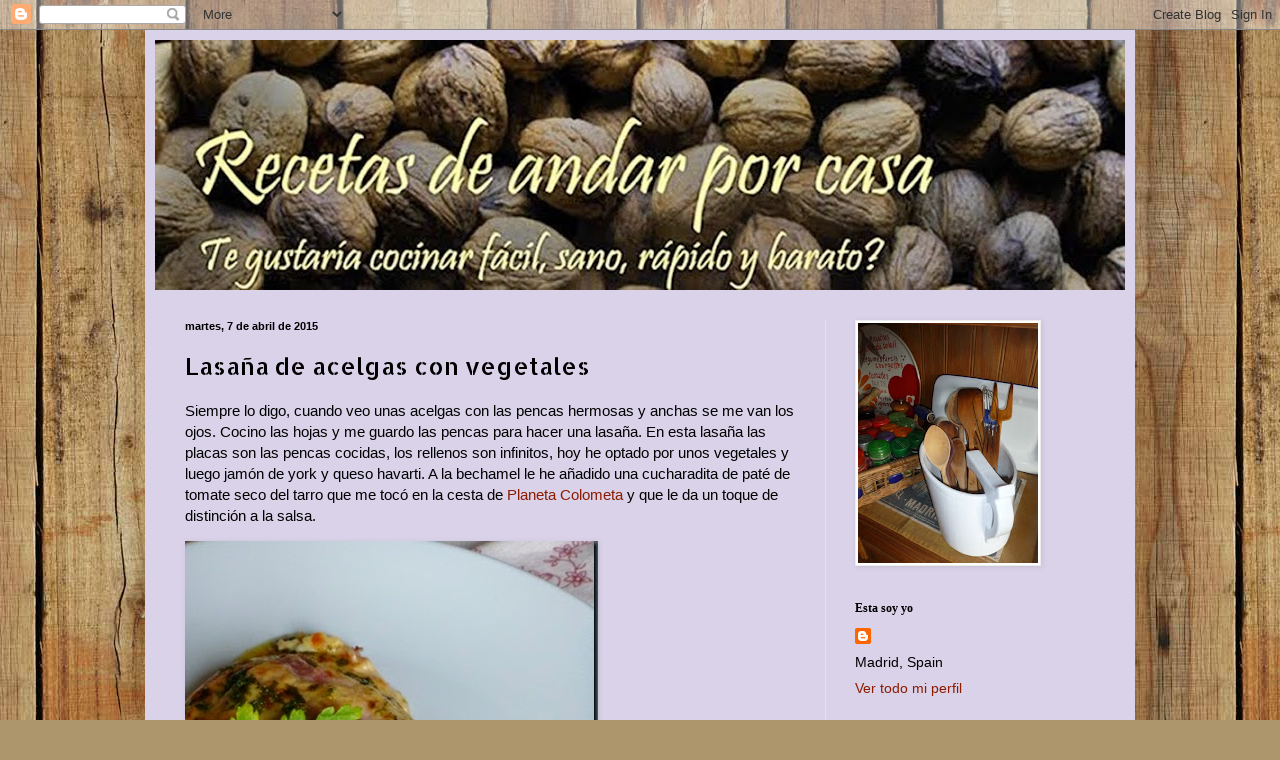

--- FILE ---
content_type: text/html; charset=UTF-8
request_url: https://cocinaconmarisa.blogspot.com/2015/04/lasana-de-acelgas-con-vegetales.html?showComment=1428435018507
body_size: 26636
content:
<!DOCTYPE html>
<html class='v2' dir='ltr' lang='es'>
<head>
<link href='https://www.blogger.com/static/v1/widgets/335934321-css_bundle_v2.css' rel='stylesheet' type='text/css'/>
<meta content='width=1100' name='viewport'/>
<meta content='text/html; charset=UTF-8' http-equiv='Content-Type'/>
<meta content='blogger' name='generator'/>
<link href='https://cocinaconmarisa.blogspot.com/favicon.ico' rel='icon' type='image/x-icon'/>
<link href='https://cocinaconmarisa.blogspot.com/2015/04/lasana-de-acelgas-con-vegetales.html' rel='canonical'/>
<link rel="alternate" type="application/atom+xml" title="Recetas de andar por casa - Atom" href="https://cocinaconmarisa.blogspot.com/feeds/posts/default" />
<link rel="alternate" type="application/rss+xml" title="Recetas de andar por casa - RSS" href="https://cocinaconmarisa.blogspot.com/feeds/posts/default?alt=rss" />
<link rel="service.post" type="application/atom+xml" title="Recetas de andar por casa - Atom" href="https://www.blogger.com/feeds/7171849786972919518/posts/default" />

<link rel="alternate" type="application/atom+xml" title="Recetas de andar por casa - Atom" href="https://cocinaconmarisa.blogspot.com/feeds/7241933623815578917/comments/default" />
<!--Can't find substitution for tag [blog.ieCssRetrofitLinks]-->
<link href='https://blogger.googleusercontent.com/img/b/R29vZ2xl/AVvXsEidPv8Qrp07qqROXSw3cBOh0kmdDpBvKuJOPkMWNEr70SC2HzDrcT9Pzl4Wo1KId_L0asSUQybnw2ht_kkkQuChiLLDC0ZZ2cmRrN5nuUHLG-zXTNTskhthgxmWYvBt4wfgcI5PH3iITq0b/?imgmax=800' rel='image_src'/>
<meta content='https://cocinaconmarisa.blogspot.com/2015/04/lasana-de-acelgas-con-vegetales.html' property='og:url'/>
<meta content='Lasaña de acelgas con vegetales' property='og:title'/>
<meta content='Siempre lo digo, cuando veo unas acelgas con las pencas hermosas y anchas se me van los ojos. Cocino las hojas y me guardo las pencas para h...' property='og:description'/>
<meta content='https://blogger.googleusercontent.com/img/b/R29vZ2xl/AVvXsEidPv8Qrp07qqROXSw3cBOh0kmdDpBvKuJOPkMWNEr70SC2HzDrcT9Pzl4Wo1KId_L0asSUQybnw2ht_kkkQuChiLLDC0ZZ2cmRrN5nuUHLG-zXTNTskhthgxmWYvBt4wfgcI5PH3iITq0b/w1200-h630-p-k-no-nu/?imgmax=800' property='og:image'/>
<title>Recetas de andar por casa: Lasaña de acelgas con vegetales</title>
<style type='text/css'>@font-face{font-family:'Allerta Stencil';font-style:normal;font-weight:400;font-display:swap;src:url(//fonts.gstatic.com/s/allertastencil/v24/HTx0L209KT-LmIE9N7OR6eiycOe1_Db29XP-vA.woff2)format('woff2');unicode-range:U+0000-00FF,U+0131,U+0152-0153,U+02BB-02BC,U+02C6,U+02DA,U+02DC,U+0304,U+0308,U+0329,U+2000-206F,U+20AC,U+2122,U+2191,U+2193,U+2212,U+2215,U+FEFF,U+FFFD;}</style>
<style id='page-skin-1' type='text/css'><!--
/*
-----------------------------------------------
Blogger Template Style
Name:     Simple
Designer: Blogger
URL:      www.blogger.com
----------------------------------------------- */
/* Content
----------------------------------------------- */
body {
font: normal normal 14px Arial, Tahoma, Helvetica, FreeSans, sans-serif;
color: #000000;
background: #ad966c url(//themes.googleusercontent.com/image?id=1ZygE97_U_mmMOtoTGkMZll-JNbyfsqhAUw6zsMRGgk4ZzWbQsBOLV5GkQDV8YuZ0THk0) repeat scroll top center /* Credit: andynwt (http://www.istockphoto.com/googleimages.php?id=8047432&platform=blogger) */;
padding: 0 40px 40px 40px;
}
html body .region-inner {
min-width: 0;
max-width: 100%;
width: auto;
}
h2 {
font-size: 22px;
}
a:link {
text-decoration:none;
color: #8c1b00;
}
a:visited {
text-decoration:none;
color: #cc0000;
}
a:hover {
text-decoration:underline;
color: #fa000a;
}
.body-fauxcolumn-outer .fauxcolumn-inner {
background: transparent none repeat scroll top left;
_background-image: none;
}
.body-fauxcolumn-outer .cap-top {
position: absolute;
z-index: 1;
height: 400px;
width: 100%;
}
.body-fauxcolumn-outer .cap-top .cap-left {
width: 100%;
background: transparent none repeat-x scroll top left;
_background-image: none;
}
.content-outer {
-moz-box-shadow: 0 0 40px rgba(0, 0, 0, .15);
-webkit-box-shadow: 0 0 5px rgba(0, 0, 0, .15);
-goog-ms-box-shadow: 0 0 10px #333333;
box-shadow: 0 0 40px rgba(0, 0, 0, .15);
margin-bottom: 1px;
}
.content-inner {
padding: 10px 10px;
}
.content-inner {
background-color: #d9d2e9;
}
/* Header
----------------------------------------------- */
.header-outer {
background: #d9d2e9 url(//www.blogblog.com/1kt/simple/gradients_light.png) repeat-x scroll 0 -400px;
_background-image: none;
}
.Header h1 {
font: normal normal 48px Georgia, Utopia, 'Palatino Linotype', Palatino, serif;
color: #ffffff;
text-shadow: 1px 2px 3px rgba(0, 0, 0, .2);
}
.Header h1 a {
color: #ffffff;
}
.Header .description {
font-size: 140%;
color: #ffffff;
}
.header-inner .Header .titlewrapper {
padding: 22px 30px;
}
.header-inner .Header .descriptionwrapper {
padding: 0 30px;
}
/* Tabs
----------------------------------------------- */
.tabs-inner .section:first-child {
border-top: 0 solid #ede1dc;
}
.tabs-inner .section:first-child ul {
margin-top: -0;
border-top: 0 solid #ede1dc;
border-left: 0 solid #ede1dc;
border-right: 0 solid #ede1dc;
}
.tabs-inner .widget ul {
background: #fff6ec none repeat-x scroll 0 -800px;
_background-image: none;
border-bottom: 1px solid #ede1dc;
margin-top: 0;
margin-left: -30px;
margin-right: -30px;
}
.tabs-inner .widget li a {
display: inline-block;
padding: .6em 1em;
font: normal normal 16px Georgia, Utopia, 'Palatino Linotype', Palatino, serif;
color: #978174;
border-left: 1px solid #d9d2e9;
border-right: 1px solid #ede1dc;
}
.tabs-inner .widget li:first-child a {
border-left: none;
}
.tabs-inner .widget li.selected a, .tabs-inner .widget li a:hover {
color: #000000;
background-color: #fff6ec;
text-decoration: none;
}
/* Columns
----------------------------------------------- */
.main-outer {
border-top: 0 solid #ede1dc;
}
.fauxcolumn-left-outer .fauxcolumn-inner {
border-right: 1px solid #ede1dc;
}
.fauxcolumn-right-outer .fauxcolumn-inner {
border-left: 1px solid #ede1dc;
}
/* Headings
----------------------------------------------- */
div.widget > h2,
div.widget h2.title {
margin: 0 0 1em 0;
font: normal bold 12px Georgia, Utopia, 'Palatino Linotype', Palatino, serif;
color: #000000;
}
/* Widgets
----------------------------------------------- */
.widget .zippy {
color: #979797;
text-shadow: 2px 2px 1px rgba(0, 0, 0, .1);
}
.widget .popular-posts ul {
list-style: none;
}
/* Posts
----------------------------------------------- */
h2.date-header {
font: normal bold 11px Arial, Tahoma, Helvetica, FreeSans, sans-serif;
}
.date-header span {
background-color: transparent;
color: #000000;
padding: inherit;
letter-spacing: inherit;
margin: inherit;
}
.main-inner {
padding-top: 30px;
padding-bottom: 30px;
}
.main-inner .column-center-inner {
padding: 0 15px;
}
.main-inner .column-center-inner .section {
margin: 0 15px;
}
.post {
margin: 0 0 25px 0;
}
h3.post-title, .comments h4 {
font: normal normal 24px Allerta Stencil;
margin: .75em 0 0;
}
.post-body {
font-size: 110%;
line-height: 1.4;
position: relative;
}
.post-body img, .post-body .tr-caption-container, .Profile img, .Image img,
.BlogList .item-thumbnail img {
padding: 2px;
background: #ffffff;
border: 1px solid #ededed;
-moz-box-shadow: 1px 1px 5px rgba(0, 0, 0, .1);
-webkit-box-shadow: 1px 1px 5px rgba(0, 0, 0, .1);
box-shadow: 1px 1px 5px rgba(0, 0, 0, .1);
}
.post-body img, .post-body .tr-caption-container {
padding: 5px;
}
.post-body .tr-caption-container {
color: #000000;
}
.post-body .tr-caption-container img {
padding: 0;
background: transparent;
border: none;
-moz-box-shadow: 0 0 0 rgba(0, 0, 0, .1);
-webkit-box-shadow: 0 0 0 rgba(0, 0, 0, .1);
box-shadow: 0 0 0 rgba(0, 0, 0, .1);
}
.post-header {
margin: 0 0 1.5em;
line-height: 1.6;
font-size: 90%;
}
.post-footer {
margin: 20px -2px 0;
padding: 5px 10px;
color: #615e51;
background-color: #ede6dc;
border-bottom: 1px solid #ededed;
line-height: 1.6;
font-size: 90%;
}
#comments .comment-author {
padding-top: 1.5em;
border-top: 1px solid #ede1dc;
background-position: 0 1.5em;
}
#comments .comment-author:first-child {
padding-top: 0;
border-top: none;
}
.avatar-image-container {
margin: .2em 0 0;
}
#comments .avatar-image-container img {
border: 1px solid #ededed;
}
/* Comments
----------------------------------------------- */
.comments .comments-content .icon.blog-author {
background-repeat: no-repeat;
background-image: url([data-uri]);
}
.comments .comments-content .loadmore a {
border-top: 1px solid #979797;
border-bottom: 1px solid #979797;
}
.comments .comment-thread.inline-thread {
background-color: #ede6dc;
}
.comments .continue {
border-top: 2px solid #979797;
}
/* Accents
---------------------------------------------- */
.section-columns td.columns-cell {
border-left: 1px solid #ede1dc;
}
.blog-pager {
background: transparent none no-repeat scroll top center;
}
.blog-pager-older-link, .home-link,
.blog-pager-newer-link {
background-color: #d9d2e9;
padding: 5px;
}
.footer-outer {
border-top: 0 dashed #bbbbbb;
}
/* Mobile
----------------------------------------------- */
body.mobile  {
background-size: auto;
}
.mobile .body-fauxcolumn-outer {
background: transparent none repeat scroll top left;
}
.mobile .body-fauxcolumn-outer .cap-top {
background-size: 100% auto;
}
.mobile .content-outer {
-webkit-box-shadow: 0 0 3px rgba(0, 0, 0, .15);
box-shadow: 0 0 3px rgba(0, 0, 0, .15);
}
.mobile .tabs-inner .widget ul {
margin-left: 0;
margin-right: 0;
}
.mobile .post {
margin: 0;
}
.mobile .main-inner .column-center-inner .section {
margin: 0;
}
.mobile .date-header span {
padding: 0.1em 10px;
margin: 0 -10px;
}
.mobile h3.post-title {
margin: 0;
}
.mobile .blog-pager {
background: transparent none no-repeat scroll top center;
}
.mobile .footer-outer {
border-top: none;
}
.mobile .main-inner, .mobile .footer-inner {
background-color: #d9d2e9;
}
.mobile-index-contents {
color: #000000;
}
.mobile-link-button {
background-color: #8c1b00;
}
.mobile-link-button a:link, .mobile-link-button a:visited {
color: #ffffff;
}
.mobile .tabs-inner .section:first-child {
border-top: none;
}
.mobile .tabs-inner .PageList .widget-content {
background-color: #fff6ec;
color: #000000;
border-top: 1px solid #ede1dc;
border-bottom: 1px solid #ede1dc;
}
.mobile .tabs-inner .PageList .widget-content .pagelist-arrow {
border-left: 1px solid #ede1dc;
}

--></style>
<style id='template-skin-1' type='text/css'><!--
body {
min-width: 990px;
}
.content-outer, .content-fauxcolumn-outer, .region-inner {
min-width: 990px;
max-width: 990px;
_width: 990px;
}
.main-inner .columns {
padding-left: 0px;
padding-right: 300px;
}
.main-inner .fauxcolumn-center-outer {
left: 0px;
right: 300px;
/* IE6 does not respect left and right together */
_width: expression(this.parentNode.offsetWidth -
parseInt("0px") -
parseInt("300px") + 'px');
}
.main-inner .fauxcolumn-left-outer {
width: 0px;
}
.main-inner .fauxcolumn-right-outer {
width: 300px;
}
.main-inner .column-left-outer {
width: 0px;
right: 100%;
margin-left: -0px;
}
.main-inner .column-right-outer {
width: 300px;
margin-right: -300px;
}
#layout {
min-width: 0;
}
#layout .content-outer {
min-width: 0;
width: 800px;
}
#layout .region-inner {
min-width: 0;
width: auto;
}
body#layout div.add_widget {
padding: 8px;
}
body#layout div.add_widget a {
margin-left: 32px;
}
--></style>
<style>
    body {background-image:url(\/\/themes.googleusercontent.com\/image?id=1ZygE97_U_mmMOtoTGkMZll-JNbyfsqhAUw6zsMRGgk4ZzWbQsBOLV5GkQDV8YuZ0THk0);}
    
@media (max-width: 200px) { body {background-image:url(\/\/themes.googleusercontent.com\/image?id=1ZygE97_U_mmMOtoTGkMZll-JNbyfsqhAUw6zsMRGgk4ZzWbQsBOLV5GkQDV8YuZ0THk0&options=w200);}}
@media (max-width: 400px) and (min-width: 201px) { body {background-image:url(\/\/themes.googleusercontent.com\/image?id=1ZygE97_U_mmMOtoTGkMZll-JNbyfsqhAUw6zsMRGgk4ZzWbQsBOLV5GkQDV8YuZ0THk0&options=w400);}}
@media (max-width: 800px) and (min-width: 401px) { body {background-image:url(\/\/themes.googleusercontent.com\/image?id=1ZygE97_U_mmMOtoTGkMZll-JNbyfsqhAUw6zsMRGgk4ZzWbQsBOLV5GkQDV8YuZ0THk0&options=w800);}}
@media (max-width: 1200px) and (min-width: 801px) { body {background-image:url(\/\/themes.googleusercontent.com\/image?id=1ZygE97_U_mmMOtoTGkMZll-JNbyfsqhAUw6zsMRGgk4ZzWbQsBOLV5GkQDV8YuZ0THk0&options=w1200);}}
/* Last tag covers anything over one higher than the previous max-size cap. */
@media (min-width: 1201px) { body {background-image:url(\/\/themes.googleusercontent.com\/image?id=1ZygE97_U_mmMOtoTGkMZll-JNbyfsqhAUw6zsMRGgk4ZzWbQsBOLV5GkQDV8YuZ0THk0&options=w1600);}}
  </style>
<link href='https://www.blogger.com/dyn-css/authorization.css?targetBlogID=7171849786972919518&amp;zx=21c329d0-e857-4ee3-844c-d7e3f1ab8b11' media='none' onload='if(media!=&#39;all&#39;)media=&#39;all&#39;' rel='stylesheet'/><noscript><link href='https://www.blogger.com/dyn-css/authorization.css?targetBlogID=7171849786972919518&amp;zx=21c329d0-e857-4ee3-844c-d7e3f1ab8b11' rel='stylesheet'/></noscript>
<meta name='google-adsense-platform-account' content='ca-host-pub-1556223355139109'/>
<meta name='google-adsense-platform-domain' content='blogspot.com'/>

</head>
<body class='loading variant-literate'>
<div class='navbar section' id='navbar' name='Barra de navegación'><div class='widget Navbar' data-version='1' id='Navbar1'><script type="text/javascript">
    function setAttributeOnload(object, attribute, val) {
      if(window.addEventListener) {
        window.addEventListener('load',
          function(){ object[attribute] = val; }, false);
      } else {
        window.attachEvent('onload', function(){ object[attribute] = val; });
      }
    }
  </script>
<div id="navbar-iframe-container"></div>
<script type="text/javascript" src="https://apis.google.com/js/platform.js"></script>
<script type="text/javascript">
      gapi.load("gapi.iframes:gapi.iframes.style.bubble", function() {
        if (gapi.iframes && gapi.iframes.getContext) {
          gapi.iframes.getContext().openChild({
              url: 'https://www.blogger.com/navbar/7171849786972919518?po\x3d7241933623815578917\x26origin\x3dhttps://cocinaconmarisa.blogspot.com',
              where: document.getElementById("navbar-iframe-container"),
              id: "navbar-iframe"
          });
        }
      });
    </script><script type="text/javascript">
(function() {
var script = document.createElement('script');
script.type = 'text/javascript';
script.src = '//pagead2.googlesyndication.com/pagead/js/google_top_exp.js';
var head = document.getElementsByTagName('head')[0];
if (head) {
head.appendChild(script);
}})();
</script>
</div></div>
<div class='body-fauxcolumns'>
<div class='fauxcolumn-outer body-fauxcolumn-outer'>
<div class='cap-top'>
<div class='cap-left'></div>
<div class='cap-right'></div>
</div>
<div class='fauxborder-left'>
<div class='fauxborder-right'></div>
<div class='fauxcolumn-inner'>
</div>
</div>
<div class='cap-bottom'>
<div class='cap-left'></div>
<div class='cap-right'></div>
</div>
</div>
</div>
<div class='content'>
<div class='content-fauxcolumns'>
<div class='fauxcolumn-outer content-fauxcolumn-outer'>
<div class='cap-top'>
<div class='cap-left'></div>
<div class='cap-right'></div>
</div>
<div class='fauxborder-left'>
<div class='fauxborder-right'></div>
<div class='fauxcolumn-inner'>
</div>
</div>
<div class='cap-bottom'>
<div class='cap-left'></div>
<div class='cap-right'></div>
</div>
</div>
</div>
<div class='content-outer'>
<div class='content-cap-top cap-top'>
<div class='cap-left'></div>
<div class='cap-right'></div>
</div>
<div class='fauxborder-left content-fauxborder-left'>
<div class='fauxborder-right content-fauxborder-right'></div>
<div class='content-inner'>
<header>
<div class='header-outer'>
<div class='header-cap-top cap-top'>
<div class='cap-left'></div>
<div class='cap-right'></div>
</div>
<div class='fauxborder-left header-fauxborder-left'>
<div class='fauxborder-right header-fauxborder-right'></div>
<div class='region-inner header-inner'>
<div class='header section' id='header' name='Cabecera'><div class='widget Header' data-version='1' id='Header1'>
<div id='header-inner'>
<a href='https://cocinaconmarisa.blogspot.com/' style='display: block'>
<img alt='Recetas de andar por casa' height='250px; ' id='Header1_headerimg' src='https://blogger.googleusercontent.com/img/b/R29vZ2xl/AVvXsEgte3pw5nrLCJzaeenY4nhhpZe-bfeVxrvjbnSz3nzfwElQB265djoKKqicGGtx2J2V2kcyOmrewpPZWnclOXdR9D2efk34i7VN_j7qxxOGW7IsxTFCfvs1aLy_yOVfeDgWMnh97VQZnrqS/s970-r/Fondo+Blog+copia11copia+clarita+copia.jpg' style='display: block' width='970px; '/>
</a>
</div>
</div></div>
</div>
</div>
<div class='header-cap-bottom cap-bottom'>
<div class='cap-left'></div>
<div class='cap-right'></div>
</div>
</div>
</header>
<div class='tabs-outer'>
<div class='tabs-cap-top cap-top'>
<div class='cap-left'></div>
<div class='cap-right'></div>
</div>
<div class='fauxborder-left tabs-fauxborder-left'>
<div class='fauxborder-right tabs-fauxborder-right'></div>
<div class='region-inner tabs-inner'>
<div class='tabs no-items section' id='crosscol' name='Multicolumnas'></div>
<div class='tabs no-items section' id='crosscol-overflow' name='Cross-Column 2'></div>
</div>
</div>
<div class='tabs-cap-bottom cap-bottom'>
<div class='cap-left'></div>
<div class='cap-right'></div>
</div>
</div>
<div class='main-outer'>
<div class='main-cap-top cap-top'>
<div class='cap-left'></div>
<div class='cap-right'></div>
</div>
<div class='fauxborder-left main-fauxborder-left'>
<div class='fauxborder-right main-fauxborder-right'></div>
<div class='region-inner main-inner'>
<div class='columns fauxcolumns'>
<div class='fauxcolumn-outer fauxcolumn-center-outer'>
<div class='cap-top'>
<div class='cap-left'></div>
<div class='cap-right'></div>
</div>
<div class='fauxborder-left'>
<div class='fauxborder-right'></div>
<div class='fauxcolumn-inner'>
</div>
</div>
<div class='cap-bottom'>
<div class='cap-left'></div>
<div class='cap-right'></div>
</div>
</div>
<div class='fauxcolumn-outer fauxcolumn-left-outer'>
<div class='cap-top'>
<div class='cap-left'></div>
<div class='cap-right'></div>
</div>
<div class='fauxborder-left'>
<div class='fauxborder-right'></div>
<div class='fauxcolumn-inner'>
</div>
</div>
<div class='cap-bottom'>
<div class='cap-left'></div>
<div class='cap-right'></div>
</div>
</div>
<div class='fauxcolumn-outer fauxcolumn-right-outer'>
<div class='cap-top'>
<div class='cap-left'></div>
<div class='cap-right'></div>
</div>
<div class='fauxborder-left'>
<div class='fauxborder-right'></div>
<div class='fauxcolumn-inner'>
</div>
</div>
<div class='cap-bottom'>
<div class='cap-left'></div>
<div class='cap-right'></div>
</div>
</div>
<!-- corrects IE6 width calculation -->
<div class='columns-inner'>
<div class='column-center-outer'>
<div class='column-center-inner'>
<div class='main section' id='main' name='Principal'><div class='widget Blog' data-version='1' id='Blog1'>
<div class='blog-posts hfeed'>

          <div class="date-outer">
        
<h2 class='date-header'><span>martes, 7 de abril de 2015</span></h2>

          <div class="date-posts">
        
<div class='post-outer'>
<div class='post hentry uncustomized-post-template' itemprop='blogPost' itemscope='itemscope' itemtype='http://schema.org/BlogPosting'>
<meta content='https://blogger.googleusercontent.com/img/b/R29vZ2xl/AVvXsEidPv8Qrp07qqROXSw3cBOh0kmdDpBvKuJOPkMWNEr70SC2HzDrcT9Pzl4Wo1KId_L0asSUQybnw2ht_kkkQuChiLLDC0ZZ2cmRrN5nuUHLG-zXTNTskhthgxmWYvBt4wfgcI5PH3iITq0b/?imgmax=800' itemprop='image_url'/>
<meta content='7171849786972919518' itemprop='blogId'/>
<meta content='7241933623815578917' itemprop='postId'/>
<a name='7241933623815578917'></a>
<h3 class='post-title entry-title' itemprop='name'>
Lasaña de acelgas con vegetales
</h3>
<div class='post-header'>
<div class='post-header-line-1'></div>
</div>
<div class='post-body entry-content' id='post-body-7241933623815578917' itemprop='description articleBody'>
<p>Siempre lo digo, cuando veo unas acelgas con las pencas hermosas y anchas se me van los ojos. Cocino las hojas y me guardo las pencas para hacer una lasaña. En esta lasaña las placas son las pencas cocidas, los rellenos son infinitos, hoy he optado por unos vegetales y luego jamón de york y queso havarti. A la bechamel le he añadido una cucharadita de paté de tomate seco del tarro que me tocó en la cesta de <a href="http://planetacolometa.com">Planeta Colometa</a> y que le da un toque de distinción a la salsa. </p>  <p><a href="https://blogger.googleusercontent.com/img/b/R29vZ2xl/AVvXsEhfiR-fUj7wGd75UzQG-SdzLmQjao1lVND1qm7y1C3gBUeGGGgryrK3z9EFF4CySk_bV-A043-imim3nccmyzsfGWUMFXQm-fgVFU6ppnql9-l7BJbVbAZBL7HOLX5M3GShxQFouQUgU4os/s1600-h/lasa%2525C3%2525B1a%252520de%252520acelgas%25252Craci%2525C3%2525B3n%252520copia%25255B6%25255D.jpg"><img alt="lasaña de acelgas,ración copia" border="0" height="568" src="https://blogger.googleusercontent.com/img/b/R29vZ2xl/AVvXsEidPv8Qrp07qqROXSw3cBOh0kmdDpBvKuJOPkMWNEr70SC2HzDrcT9Pzl4Wo1KId_L0asSUQybnw2ht_kkkQuChiLLDC0ZZ2cmRrN5nuUHLG-zXTNTskhthgxmWYvBt4wfgcI5PH3iITq0b/?imgmax=800" style="border-left-width: 0px; border-right-width: 0px; background-image: none; border-bottom-width: 0px; padding-top: 0px; padding-left: 0px; margin: 0px 0px 5px; display: inline; padding-right: 0px; border-top-width: 0px" title="lasaña de acelgas,ración copia" width="413" /></a></p>  <p>Con esta receta participo en el concurso &quot;Tres años de Cocinando con Las Chachas&quot;. Anímate, tienes hasta el día 15 de abril. </p>  <p><a href="http://www.cocinandoconlaschachas.com/2015/03/concurso-tercer-cumpleblog-tu-mejor.html"><img alt="logodosnuclear" border="0" height="158" src="https://blogger.googleusercontent.com/img/b/R29vZ2xl/AVvXsEjvcV65bPKmIfrKehiYJNxWUiLbYj-DM2hmZG-iY4cgxn6wcOdpplHCjBEpqmwcCvizGh4cw_YuB3VC_LLuAiL6S_F2KGSDm-xG6n7jy9vxyjVD-3GVI9QUytLCR751gc5rl64x71uzE_xx/?imgmax=800" style="border-left-width: 0px; border-right-width: 0px; background-image: none; border-bottom-width: 0px; float: none; padding-top: 0px; padding-left: 0px; margin: 0px auto 5px; display: block; padding-right: 0px; border-top-width: 0px" title="logodosnuclear" width="244" /></a></p>  <p>*Con estas cantidades sale para comer tres personas. Con una buena ensalada puede ser un plato único saludable. </p>  <p>*Si no tienes paté de tomate seco puedes emplear tomates deshidratados en aceite muy picaditos.</p>  <p>INGREDIENTES</p>  <p>-dos puerros</p>  <p>-un pimiento verde</p>  <p>-dos dientes de ajo</p>  <p>-ocho tomates deshidratados en aceite</p>  <p>-una cucharadita tamaño postre de paté de tomate deshidratado</p>  <p>-una lata de champiñones laminados</p>  <p>-<a href="http://cocinaconmarisa.blogspot.com.es/2008/09/bechamel.html">salsa bechamel</a> de dos cucharadas soperas de harina</p>  <p>-unas lonchas de jamón de york</p>  <p>-unas lonchas de queso havarti</p>  <p>-aceite de oliva y sal</p>  <p>PREPARACIÓN</p>  <p>Lo primero vamos a poner a cocer las pencas en la olla exprés y mientras se cuecen haremos el relleno. En la olla exprés ponemos agua a calentar con sal y mientras limpiamos bien las pencas de hebras con un cuchillo. Las lavamos bien bajo el grifo y las echamos a la olla. </p>  <p><a href="https://blogger.googleusercontent.com/img/b/R29vZ2xl/AVvXsEilp0VVDOVFvTBc3j48TB5H0kgQgL1_EskEeHYZoVIx8qiy1C4GRcg4yJyLS6Ycehn9Hnh7sBiR8aTC_6b4s-XfaAFLtdoPqT08GO3k-Uy6HjBcg-vSBK4b45KVDJY5Vu_csoF-W2Lc34xp/s1600-h/lasa%2525C3%2525B1a%252520de%252520acelgas1%252520copia%25255B4%25255D.jpg"><img alt="lasaña de acelgas1 copia" border="0" height="298" src="https://blogger.googleusercontent.com/img/b/R29vZ2xl/AVvXsEhbNTm_Ap7ZvWJ_Ap_oiynmODQ_X9HnaF3ozdkx3QFzJ2WDY3Wha5IrZ1fclnKRu63pvIu_0UWe3jcf3Opl5RJ6lNDwGNHb3AlJ1b2HxRJKNq-BSga8D7z07jkAZxpaQtTZXReiR9a2Ye1M/?imgmax=800" style="border-left-width: 0px; border-right-width: 0px; background-image: none; border-bottom-width: 0px; padding-top: 0px; padding-left: 0px; margin: 0px 0px 5px; display: inline; padding-right: 0px; border-top-width: 0px" title="lasaña de acelgas1 copia" width="387" /></a></p>  <p>Cerramos y ponemos la pirindola. A partir de que empiece a dar vueltas, bajamos el fuego y contamos diez minutos. Mientras, vamos picando las verduras para el&#160; relleno. Cuando haya salido todo el vapor abrimos la olla y ponemos las pencas en el escurre verduras. Reservamos. </p>  <p><a href="https://blogger.googleusercontent.com/img/b/R29vZ2xl/AVvXsEh7EiuCFTAzhNWTV2kIWmzDLLHi_BJKdmYdaxlNUzS1dQ3bODuYesV7TdkM_1HjPEbFkg0c_kSRqE3Z7Fy6IVja-AAJ_XwZxex5pazOXXjhcwbOgO0vDGLK4TtIxOtrFTWaT6NLqMlqlQT6/s1600-h/lasa%2525C3%2525B1a%252520de%252520acelgas5%252520copia%25255B4%25255D.jpg"><img alt="lasaña de acelgas5 copia" border="0" height="294" src="https://blogger.googleusercontent.com/img/b/R29vZ2xl/AVvXsEjEQm-qc0IcllflduEUOfPCFIc_T_goX0H2K1nHw7GP8xTf2pDr9GeIcHqczTX2dapGc6bYUo7G6lLGho0UIXvAfGL2igKKtKvDTwfqM20m3HgCo-ciTduoEJGZJxiV3jbArgq9-ec0Qq-9/?imgmax=800" style="border-left-width: 0px; border-right-width: 0px; background-image: none; border-bottom-width: 0px; padding-top: 0px; padding-left: 0px; margin: 0px 0px 5px; display: inline; padding-right: 0px; border-top-width: 0px" title="lasaña de acelgas5 copia" width="382" /></a></p>  <p>En una sartén mediana ponemos cuatro cucharadas de aceite. cuando esté caliente echamos el puerro bien lavado y picado fino y el pimiento verde. Dejamos rehogar bien unos minutos y a continuación echamos los ajos bien picaditos. </p>  <p><a href="https://blogger.googleusercontent.com/img/b/R29vZ2xl/AVvXsEi8z3t1JVFRQlvJdfOcx4oMIpi5KWPYoMcwKdF-ANMqy0O-ShWzPUt-rafjEfZ778TptJuwwTkIpH-VQnBRwxf9PlDRMFnO-Fa5sdTHQfaAMplGhaQsppUNtkpgwcxIzDo24IHz4uB-mni-/s1600-h/lasa%2525C3%2525B1a%252520de%252520acelgas2%252520copia%25255B4%25255D.jpg"><img alt="lasaña de acelgas2 copia" border="0" height="291" src="https://blogger.googleusercontent.com/img/b/R29vZ2xl/AVvXsEhkOiOoKmIZkuP5ijJFkVgMfwbQMNyN1l8ooXfz44XJQ05qfyNlddvfGZmHmYNFcGtRRqZwoJ74tub16SFe0Vjk-gSdyGOIBsG9uAgHx3kG4z4T1wE-x_w2zrTwKKoIpIKNN0wJzs8HVM40/?imgmax=800" style="border-left-width: 0px; border-right-width: 0px; background-image: none; border-bottom-width: 0px; padding-top: 0px; padding-left: 0px; margin: 0px 0px 5px; display: inline; padding-right: 0px; border-top-width: 0px" title="lasaña de acelgas2 copia" width="378" /></a></p>  <p>Dejamos rehogar a fuego medio moviendo de vez en cuando vigilando que no se tueste. A continuación añadimos a la sartén los tomates deshidratados en aceite cortados en trocitos muy pequeños y movemos de nuevo. </p>  <p><a href="https://blogger.googleusercontent.com/img/b/R29vZ2xl/AVvXsEiJEHUKoms_xrlgRS7ZIl2uwsRKx7-sSkRPt8Uvohqa7yNm39sPQDDsbxIWD_jcSEFpfVrHRNhT9XkHMLljz8UyaTW8q6fPQsHybUSsMXbwwJV_Q8-HSgsMYyTQS4eQWTq_yUTjSVzT3ipi/s1600-h/lasa%2525C3%2525B1a%252520de%252520acelgas3%252520copia%25255B4%25255D.jpg"><img alt="lasaña de acelgas3 copia" border="0" height="288" src="https://blogger.googleusercontent.com/img/b/R29vZ2xl/AVvXsEggoOSUb49hPoKjcFWibqfyrLuElN3TT-_PHibKYs8EkiI-CEBrlFSvE_JaTOUfsUbjqf59HsI0WfJfDdTDzQeCbRSPpgKVSV2XC7BLWB-EXQvXP5zRp3Y2E0DR65muXFUmfIC1FLkBLuD7/?imgmax=800" style="border-left-width: 0px; border-right-width: 0px; background-image: none; border-bottom-width: 0px; padding-top: 0px; padding-left: 0px; margin: 0px 0px 5px; display: inline; padding-right: 0px; border-top-width: 0px" title="lasaña de acelgas3 copia" width="375" /></a></p>  <p>Ahora la lata de champiñones bien escurrida. Ponemos sal, movemos, y dejamos rehogar un par de minutos más. </p>  <p><a href="https://blogger.googleusercontent.com/img/b/R29vZ2xl/AVvXsEigFAytBp1psZ7GkUYXSEGFxW80qjyaN62RWN7gkTohLRjMtF2EXKicmWjScQ_fze6fJ1T5Tlhc1lZKZq57Xr7RwOqLejgeTZOhVXKOEdRobWg_wMXD7hCwfIpYSNowJFtAQ3R2gnP3fDQU/s1600-h/lasa%2525C3%2525B1a%252520de%252520acelgas4%252520copia%25255B4%25255D.jpg"><img alt="lasaña de acelgas4 copia" border="0" height="291" src="https://blogger.googleusercontent.com/img/b/R29vZ2xl/AVvXsEjtNZZbkqBDDrInTKVNjutwQeSlIJyqbJx8m1p2mqAakZO1XfA2Wyna_6NoIAPNrbRNkMSPpKDpFhMtsMGlSz-6TPzWcC4cXhPr7vD12WEodghvgXA2qwk8uVjE_a9zh6Zp0-cDO5I1binv/?imgmax=800" style="border-left-width: 0px; border-right-width: 0px; background-image: none; border-bottom-width: 0px; padding-top: 0px; padding-left: 0px; margin: 0px 0px 5px; display: inline; padding-right: 0px; border-top-width: 0px" title="lasaña de acelgas4 copia" width="378" /></a></p>  <p>Apagamos el fuego y reservamos. Ahora vamos a montar la lasaña. Untamos el fondo de una fuente con aceite de oliva pero solo untado, y colocamos tres tiras de penca. Encima ponemos relleno, jamón de york y queso havarti. </p>  <p><a href="https://blogger.googleusercontent.com/img/b/R29vZ2xl/AVvXsEiPb46sJEBfIYePEy6UZ78uciriRCwOHl2YrSOt9vql31_8EyczvYu61l8UwtnFDKr3EmuavvejHpMpKsQpPmKEyN6R91uXirs-EMaLPn566ZCt5FhyphenhyphenVVtVbXpj6KzogrNDFnGs-W3XMXpg/s1600-h/lasa%2525C3%2525B1a%252520de%252520acelgas6%252520copia%25255B4%25255D.jpg"><img alt="lasaña de acelgas6 copia" border="0" height="295" src="https://blogger.googleusercontent.com/img/b/R29vZ2xl/AVvXsEg1HJO8tKLwz-I5ACYQSSls4oYdyastzvRVbrOTf7-1k4SNJGfQOt-LEWrGu1MWIEhwCS1ncR7jhnr_J4kEkYte0sP-GfIqJK9C1ZyDYB7uwXokVkrrodReIeB0wvZhB6dnnHfuAJM-K_cg/?imgmax=800" style="border-left-width: 0px; border-right-width: 0px; background-image: none; border-bottom-width: 0px; padding-top: 0px; padding-left: 0px; margin: 0px 0px 5px; display: inline; padding-right: 0px; border-top-width: 0px" title="lasaña de acelgas6 copia" width="383" /></a></p>  <p><a href="https://blogger.googleusercontent.com/img/b/R29vZ2xl/AVvXsEiRu-ZVvGGKkqqjaRvwQhUdtCz3pUhr03N_olvVk3neG42bpIn7WaJM2TZslSwdqY7sQsqjjxmzMs2JvzDDViCXpTQMoKCDr6KVWFysF1XakxUa2yQ5sMCxHem0UbMN5LyBp7LH2TRO8s5Y/s1600-h/lasa%2525C3%2525B1a%252520de%252520acelgas7%252520copia%25255B4%25255D.jpg"><img alt="lasaña de acelgas7 copia" border="0" height="295" src="https://blogger.googleusercontent.com/img/b/R29vZ2xl/AVvXsEir0s0Xz0GWsbbwpklzcUAbXU_TeR8LOMoTho-BAUh5mtiPoK7onlEztIxC6PrNG9mqiMuhfjfy9hBE8kMvxTIDgqIcw9dbKlUbX2LzNuc_tRcaWFMjZzdzXsCRJEz5e7QH-phzr6tujYgn/?imgmax=800" style="border-left-width: 0px; border-right-width: 0px; background-image: none; border-bottom-width: 0px; padding-top: 0px; padding-left: 0px; margin: 0px 0px 5px; display: inline; padding-right: 0px; border-top-width: 0px" title="lasaña de acelgas7 copia" width="384" /></a></p>  <p>Tapamos con otra penca y ponemos de nuevo relleno, jamón de york y queso havarti. Terminamos tapando con una penca. </p>  <p><a href="https://blogger.googleusercontent.com/img/b/R29vZ2xl/AVvXsEhTY9Ml3excpgOhRHAtn9JXQW_ZILnZOdEWNkTeYGSYGnPFIogXScHmCFgUEDGLtvHXHw4qTiTZMJVcrQrIUFQvm3el62WHp60wKeJqjgFq5qNXhtIGbCGiQIrubOH6pp0drsPhr58jqP4N/s1600-h/lasa%2525C3%2525B1a%252520de%252520acelgas8%252520copia%25255B4%25255D.jpg"><img alt="lasaña de acelgas8 copia" border="0" height="293" src="https://blogger.googleusercontent.com/img/b/R29vZ2xl/AVvXsEgEOZW_OqXqmRMAUZoOgnx8TWixBh1dUcHV8C4kDabSfiarFSy8Ba8KSCG-XTae9ad3x6rh0pFS3XUJpEhgWRmt-FUG2G5JN1sjRIoeGg2_OPyDzV-fBsMZ4MyNbUeiJiy4ApY9XgJX8n9R/?imgmax=800" style="border-left-width: 0px; border-right-width: 0px; background-image: none; border-bottom-width: 0px; padding-top: 0px; padding-left: 0px; margin: 0px 0px 5px; display: inline; padding-right: 0px; border-top-width: 0px" title="lasaña de acelgas8 copia" width="381" /></a></p>  <p>Ahora tapamos con un paño limpio de algodón y reservamos. Hacemos una bechamel con dos cucharadas de harina y cuando esté, añadimos el paté de tomate seco.</p>  <p><a href="https://blogger.googleusercontent.com/img/b/R29vZ2xl/AVvXsEgE34Inw57gNio9v1gTdkAQ3h146E0XSaORt6a8zfVvRKZ5eVAz_u8outFfMiwbV89-pBpG1c_Fc5cHXNnY60R1A3r90N9qSh7nx6rpcGep7E5FVIzPiUe-GB2GvsalQK1CGX8UW0QTu12j/s1600-h/lasa%2525C3%2525B1a%252520de%252520acelgas9%252520copia%25255B4%25255D.jpg"><img alt="lasaña de acelgas9 copia" border="0" height="292" src="https://blogger.googleusercontent.com/img/b/R29vZ2xl/AVvXsEjEEU79X1D67R85PCTQwgD3bK3ZPylLMs1SrYQ9btpGW6h35GislAtP_AGX4X8qso2HusJ-cl4dzRlKIDy_LugLTQ53Dvy9HNBuH2ix1Hh9cKEJWN7LwvU6QGNqwZNU1QnAcyjvGiXnTYcS/?imgmax=800" style="border-left-width: 0px; border-right-width: 0px; background-image: none; border-bottom-width: 0px; padding-top: 0px; padding-left: 0px; margin: 0px 0px 5px; display: inline; padding-right: 0px; border-top-width: 0px" title="lasaña de acelgas9 copia" width="380" /></a></p>  <p>Movemos bien para que se mezcle bien y&#160; vertemos con un cazo sopero sobre la lasaña cubriendo bien.</p>  <p><a href="https://blogger.googleusercontent.com/img/b/R29vZ2xl/AVvXsEiXWfgXNwl6-548odutfB0RhNOG5G2bD8RCUH8eMqc8X7ddyJhoSjbLa8xyUEutONO2sXRLYPmah565Ujzr_fzrh99v9s8CZm_S9v2NP6ezZF6IUIO2ip7z8c95e34m1a38K1CICeKzROC7/s1600-h/lasa%2525C3%2525B1a%252520de%252520acelgas10%252520copia%25255B4%25255D.jpg"><img alt="lasaña de acelgas10 copia" border="0" height="288" src="https://blogger.googleusercontent.com/img/b/R29vZ2xl/AVvXsEgQ4lDc-f7cFPdK_NO3f0-ckHoF-qlSDj27lFcClryqT80toARI12sPqqPqHcF5yneBf_njjxk5qLGH7FJaR02H6PhNDu9fxsWBIMWgXv5GJXepHSGbk38qitQAxN72HZSpDU368fVxJgPW/?imgmax=800" style="border-left-width: 0px; border-right-width: 0px; background-image: none; border-bottom-width: 0px; padding-top: 0px; padding-left: 0px; margin: 0px 0px 5px; display: inline; padding-right: 0px; border-top-width: 0px" title="lasaña de acelgas10 copia" width="374" /></a></p>  <p>Encendemos el horno calor arriba y abajo a 200º. Ponemos lonchas de queso havarti encima, perejil fresco y metemos al horno. Dejamos hornear diez minutos y cambiamos el mando a gratinador y subimos un poco la temperatura a 220º. Gratinamos hasta que esté bien dorado. </p>  <p><a href="https://blogger.googleusercontent.com/img/b/R29vZ2xl/AVvXsEhkqjQp9-FRAZTpQ9C2Oiwon1QaBC1VbfSBiQjHP3JbmouDNk8FLqzlmvRb-3YVYL27szrtOM7QTTJ7G9C-ZWhSVhGpOg5dLBgOEYp0lpHLFAYZeG6NB0ksn3IZxp_xvQPbEDcBJjabDAZ7/s1600-h/lasa%2525C3%2525B1a%252520de%252520acelgas11%252520copia%25255B4%25255D.jpg"><img alt="lasaña de acelgas11 copia" border="0" height="286" src="https://blogger.googleusercontent.com/img/b/R29vZ2xl/AVvXsEgpzwJpcClUml7WO9pBGXij4fgWrWcwqPFigp9-2koRZWLsR3Hm8I_hv6qJ2XTDz1BOCRzyqHqFbCpH6RJXY-jOagrLYpe_CpU3sg03bMgq4fygMX3f0OL87XFMRITMjDF8njApAepkZKZP/?imgmax=800" style="border-left-width: 0px; border-right-width: 0px; background-image: none; border-bottom-width: 0px; padding-top: 0px; padding-left: 0px; margin: 0px 0px 5px; display: inline; padding-right: 0px; border-top-width: 0px" title="lasaña de acelgas11 copia" width="372" /></a></p>  <p><a href="https://blogger.googleusercontent.com/img/b/R29vZ2xl/AVvXsEgO4EcSrJN6m5h1OHZGhzJoz_og9MQWx0aT3EprgkztUxCHVb9bNCNEuNFy8zSu91HarT0QC1eTRKdO7PhP3OW8WtPOUCyDW7h-wrljNyI6UEw28EHfgEkRoNJEm486WmE3OptgHbzVPAc6/s1600-h/lasa%2525C3%2525B1a%252520de%252520acelgas12%252520copia%25255B4%25255D.jpg"><img alt="lasaña de acelgas12 copia" border="0" height="321" src="https://blogger.googleusercontent.com/img/b/R29vZ2xl/AVvXsEgpSYwezam8ZDbOVNqGxLw6dB86ETCOdbzVZZKnL5ZBcD-jvb7eEBUbe1P9up7hTdknA9YcufNzIJw2kT_LOtzpr4D9Pyg7qqOaLe72IyZn0pDeq4cHLy9wQZrhXpG4dPc5f8bm7DltmT7u/?imgmax=800" style="border-left-width: 0px; border-right-width: 0px; background-image: none; border-bottom-width: 0px; padding-top: 0px; padding-left: 0px; margin: 0px 0px 5px; display: inline; padding-right: 0px; border-top-width: 0px" title="lasaña de acelgas12 copia" width="418" /></a></p>  <p>Servimos bien caliente. </p>  
<div style='clear: both;'></div>
</div>
<div class='post-footer'>
<div class='post-footer-line post-footer-line-1'>
<span class='post-author vcard'>
Publicado por
<span class='fn' itemprop='author' itemscope='itemscope' itemtype='http://schema.org/Person'>
<meta content='https://www.blogger.com/profile/14586091033287941749' itemprop='url'/>
<a class='g-profile' href='https://www.blogger.com/profile/14586091033287941749' rel='author' title='author profile'>
<span itemprop='name'>Marisa</span>
</a>
</span>
</span>
<span class='post-timestamp'>
</span>
<span class='post-comment-link'>
</span>
<span class='post-icons'>
</span>
<div class='post-share-buttons goog-inline-block'>
</div>
</div>
<div class='post-footer-line post-footer-line-2'>
<span class='post-labels'>
</span>
</div>
<div class='post-footer-line post-footer-line-3'>
<span class='post-location'>
</span>
</div>
</div>
</div>
<div class='comments' id='comments'>
<a name='comments'></a>
<h4>26 comentarios:</h4>
<div id='Blog1_comments-block-wrapper'>
<dl class='avatar-comment-indent' id='comments-block'>
<dt class='comment-author ' id='c2689486028488251553'>
<a name='c2689486028488251553'></a>
<div class="avatar-image-container vcard"><span dir="ltr"><a href="https://www.blogger.com/profile/16165876270019956180" target="" rel="nofollow" onclick="" class="avatar-hovercard" id="av-2689486028488251553-16165876270019956180"><img src="https://resources.blogblog.com/img/blank.gif" width="35" height="35" class="delayLoad" style="display: none;" longdesc="//blogger.googleusercontent.com/img/b/R29vZ2xl/AVvXsEhfK3brN230mOoBRmP-O8vTx185u3EL3eucCGkulFJIcTfn8C3KDl6XmYAxlTnfm2UkbyanLlC9yAk6YbQX8diTpTRnAmP9DljN9bQB6dg2yXtveuf_a-EDejL19MPFYg/s45-c/garfield.jpg" alt="" title="LA COCINERA DE BETULO">

<noscript><img src="//blogger.googleusercontent.com/img/b/R29vZ2xl/AVvXsEhfK3brN230mOoBRmP-O8vTx185u3EL3eucCGkulFJIcTfn8C3KDl6XmYAxlTnfm2UkbyanLlC9yAk6YbQX8diTpTRnAmP9DljN9bQB6dg2yXtveuf_a-EDejL19MPFYg/s45-c/garfield.jpg" width="35" height="35" class="photo" alt=""></noscript></a></span></div>
<a href='https://www.blogger.com/profile/16165876270019956180' rel='nofollow'>LA COCINERA DE BETULO</a>
dijo...
</dt>
<dd class='comment-body' id='Blog1_cmt-2689486028488251553'>
<p>
Aquí la mayoría de acelgas son de penca estrecha, alguna vez las he rellenado y rebozado.<br />Me gusta como te han quedado con el queso Havarti y esa bechamel que dan ganas de probarla, ha de estar muy buena.<br />Besos.
</p>
</dd>
<dd class='comment-footer'>
<span class='comment-timestamp'>
<a href='https://cocinaconmarisa.blogspot.com/2015/04/lasana-de-acelgas-con-vegetales.html?showComment=1428435018507#c2689486028488251553' title='comment permalink'>
7 de abril de 2015 a las 21:30
</a>
<span class='item-control blog-admin pid-233850367'>
<a class='comment-delete' href='https://www.blogger.com/comment/delete/7171849786972919518/2689486028488251553' title='Eliminar comentario'>
<img src='https://resources.blogblog.com/img/icon_delete13.gif'/>
</a>
</span>
</span>
</dd>
<dt class='comment-author ' id='c299093827693256727'>
<a name='c299093827693256727'></a>
<div class="avatar-image-container avatar-stock"><span dir="ltr"><a href="https://www.blogger.com/profile/18116515799835177905" target="" rel="nofollow" onclick="" class="avatar-hovercard" id="av-299093827693256727-18116515799835177905"><img src="//www.blogger.com/img/blogger_logo_round_35.png" width="35" height="35" alt="" title="Lola Mart&iacute;nez">

</a></span></div>
<a href='https://www.blogger.com/profile/18116515799835177905' rel='nofollow'>Lola Martínez</a>
dijo...
</dt>
<dd class='comment-body' id='Blog1_cmt-299093827693256727'>
<p>
Me encanta tu lasaña vegetal. Es cierto que los rellenos pueden ser infinitos, pero unos están mejor que otros y este parece de los buenos.<br />Un beso.
</p>
</dd>
<dd class='comment-footer'>
<span class='comment-timestamp'>
<a href='https://cocinaconmarisa.blogspot.com/2015/04/lasana-de-acelgas-con-vegetales.html?showComment=1428438733350#c299093827693256727' title='comment permalink'>
7 de abril de 2015 a las 22:32
</a>
<span class='item-control blog-admin pid-386868322'>
<a class='comment-delete' href='https://www.blogger.com/comment/delete/7171849786972919518/299093827693256727' title='Eliminar comentario'>
<img src='https://resources.blogblog.com/img/icon_delete13.gif'/>
</a>
</span>
</span>
</dd>
<dt class='comment-author ' id='c3783713803871743109'>
<a name='c3783713803871743109'></a>
<div class="avatar-image-container vcard"><span dir="ltr"><a href="https://www.blogger.com/profile/15802942626110506853" target="" rel="nofollow" onclick="" class="avatar-hovercard" id="av-3783713803871743109-15802942626110506853"><img src="https://resources.blogblog.com/img/blank.gif" width="35" height="35" class="delayLoad" style="display: none;" longdesc="//4.bp.blogspot.com/-aTNHWS6xct4/Z-7dKThSaEI/AAAAAAABFlw/7SnjqNRZ4M4GvNSmzFMnV04tIMuyh_MeQCK4BGAYYCw/s35/-%252B34%252520637%25252025%25252011%25252070-%25252020170427_213210%252520%25281%2529.jpg" alt="" title="Cocinando con Montse">

<noscript><img src="//4.bp.blogspot.com/-aTNHWS6xct4/Z-7dKThSaEI/AAAAAAABFlw/7SnjqNRZ4M4GvNSmzFMnV04tIMuyh_MeQCK4BGAYYCw/s35/-%252B34%252520637%25252025%25252011%25252070-%25252020170427_213210%252520%25281%2529.jpg" width="35" height="35" class="photo" alt=""></noscript></a></span></div>
<a href='https://www.blogger.com/profile/15802942626110506853' rel='nofollow'>Cocinando con Montse</a>
dijo...
</dt>
<dd class='comment-body' id='Blog1_cmt-3783713803871743109'>
<p>
Una maravilla de lasaña!!! Me ha gustado mucho.<br />Besos<br />Cocinando con Montse
</p>
</dd>
<dd class='comment-footer'>
<span class='comment-timestamp'>
<a href='https://cocinaconmarisa.blogspot.com/2015/04/lasana-de-acelgas-con-vegetales.html?showComment=1428441201378#c3783713803871743109' title='comment permalink'>
7 de abril de 2015 a las 23:13
</a>
<span class='item-control blog-admin pid-1436420315'>
<a class='comment-delete' href='https://www.blogger.com/comment/delete/7171849786972919518/3783713803871743109' title='Eliminar comentario'>
<img src='https://resources.blogblog.com/img/icon_delete13.gif'/>
</a>
</span>
</span>
</dd>
<dt class='comment-author ' id='c962113599476548646'>
<a name='c962113599476548646'></a>
<div class="avatar-image-container vcard"><span dir="ltr"><a href="https://www.blogger.com/profile/09368976203085467752" target="" rel="nofollow" onclick="" class="avatar-hovercard" id="av-962113599476548646-09368976203085467752"><img src="https://resources.blogblog.com/img/blank.gif" width="35" height="35" class="delayLoad" style="display: none;" longdesc="//blogger.googleusercontent.com/img/b/R29vZ2xl/AVvXsEjgY_91CHkwHeLHJTrUAl9rttLp1loSJh4fbK2iNUgfCrp5YvQU7bw20VVC_vaOSEZPtOda2WYXzw58rn0muX6cBkghRjw_WBN-9vq1JpndyeA6lD7EyoJuwFTSjtuyMxw/s45-c/44930305_10210354951949179_3645482393038487552_n%281%29.jpg" alt="" title="Belen delgado pulgar">

<noscript><img src="//blogger.googleusercontent.com/img/b/R29vZ2xl/AVvXsEjgY_91CHkwHeLHJTrUAl9rttLp1loSJh4fbK2iNUgfCrp5YvQU7bw20VVC_vaOSEZPtOda2WYXzw58rn0muX6cBkghRjw_WBN-9vq1JpndyeA6lD7EyoJuwFTSjtuyMxw/s45-c/44930305_10210354951949179_3645482393038487552_n%281%29.jpg" width="35" height="35" class="photo" alt=""></noscript></a></span></div>
<a href='https://www.blogger.com/profile/09368976203085467752' rel='nofollow'>Belen delgado pulgar</a>
dijo...
</dt>
<dd class='comment-body' id='Blog1_cmt-962113599476548646'>
<p>
Marisa me parece una receta fantástica y sana que me gusta mucho, me ha encantado <br />Mucha  suerte en el concurso <br />Besinos<br />El toque de Belén
</p>
</dd>
<dd class='comment-footer'>
<span class='comment-timestamp'>
<a href='https://cocinaconmarisa.blogspot.com/2015/04/lasana-de-acelgas-con-vegetales.html?showComment=1428444271317#c962113599476548646' title='comment permalink'>
8 de abril de 2015 a las 0:04
</a>
<span class='item-control blog-admin pid-626445259'>
<a class='comment-delete' href='https://www.blogger.com/comment/delete/7171849786972919518/962113599476548646' title='Eliminar comentario'>
<img src='https://resources.blogblog.com/img/icon_delete13.gif'/>
</a>
</span>
</span>
</dd>
<dt class='comment-author ' id='c8160294076630888453'>
<a name='c8160294076630888453'></a>
<div class="avatar-image-container vcard"><span dir="ltr"><a href="https://www.blogger.com/profile/12360105460851099082" target="" rel="nofollow" onclick="" class="avatar-hovercard" id="av-8160294076630888453-12360105460851099082"><img src="https://resources.blogblog.com/img/blank.gif" width="35" height="35" class="delayLoad" style="display: none;" longdesc="//blogger.googleusercontent.com/img/b/R29vZ2xl/AVvXsEg5LXXfYMCoqauvHlhZEr_4Ej5TDmib4Mc-2TdYr9Tc2PtUW0lvO8Uli3kht-d9mX6gjhuYzGzV_StX5_UcdwPXSWoiRdCUl1w1qOa-SM6_tLQNK-HkAH6azOrgncPqDg/s45-c/Cabecera+Recelandia...+Blogger.jpg" alt="" title="Esmeralda-Recelandia">

<noscript><img src="//blogger.googleusercontent.com/img/b/R29vZ2xl/AVvXsEg5LXXfYMCoqauvHlhZEr_4Ej5TDmib4Mc-2TdYr9Tc2PtUW0lvO8Uli3kht-d9mX6gjhuYzGzV_StX5_UcdwPXSWoiRdCUl1w1qOa-SM6_tLQNK-HkAH6azOrgncPqDg/s45-c/Cabecera+Recelandia...+Blogger.jpg" width="35" height="35" class="photo" alt=""></noscript></a></span></div>
<a href='https://www.blogger.com/profile/12360105460851099082' rel='nofollow'>Esmeralda-Recelandia</a>
dijo...
</dt>
<dd class='comment-body' id='Blog1_cmt-8160294076630888453'>
<p>
Marisa, aunque las acelgas no me gustan nada, debo decir, que tengo que animarme a hacer tu receta, se me ha hecho la boca agua, se ve deliciosa!<br />Un beso enorme y feliz semana!
</p>
</dd>
<dd class='comment-footer'>
<span class='comment-timestamp'>
<a href='https://cocinaconmarisa.blogspot.com/2015/04/lasana-de-acelgas-con-vegetales.html?showComment=1428463376741#c8160294076630888453' title='comment permalink'>
8 de abril de 2015 a las 5:22
</a>
<span class='item-control blog-admin pid-1062108013'>
<a class='comment-delete' href='https://www.blogger.com/comment/delete/7171849786972919518/8160294076630888453' title='Eliminar comentario'>
<img src='https://resources.blogblog.com/img/icon_delete13.gif'/>
</a>
</span>
</span>
</dd>
<dt class='comment-author ' id='c6964941171150214154'>
<a name='c6964941171150214154'></a>
<div class="avatar-image-container vcard"><span dir="ltr"><a href="https://www.blogger.com/profile/12345086269742070099" target="" rel="nofollow" onclick="" class="avatar-hovercard" id="av-6964941171150214154-12345086269742070099"><img src="https://resources.blogblog.com/img/blank.gif" width="35" height="35" class="delayLoad" style="display: none;" longdesc="//2.bp.blogspot.com/-zzPtYrzL9Xo/ZHROv47kqVI/AAAAAAAAcws/HzDliye3AokJHoE7vEufy4eSctEhgSFMgCK4BGAYYCw/s35/Screenshot_2023-05-29-09-05-03-886-edit_com.whatsapp.jpg" alt="" title="To&ntilde;i Sempere">

<noscript><img src="//2.bp.blogspot.com/-zzPtYrzL9Xo/ZHROv47kqVI/AAAAAAAAcws/HzDliye3AokJHoE7vEufy4eSctEhgSFMgCK4BGAYYCw/s35/Screenshot_2023-05-29-09-05-03-886-edit_com.whatsapp.jpg" width="35" height="35" class="photo" alt=""></noscript></a></span></div>
<a href='https://www.blogger.com/profile/12345086269742070099' rel='nofollow'>Toñi Sempere</a>
dijo...
</dt>
<dd class='comment-body' id='Blog1_cmt-6964941171150214154'>
<p>
yo también hago como tú , separo las pencas porque me encantan,  y las cuezo aparte, pero nunca se me habia ocurrido prepararlas asi, anotado queda!! me ha encantado!!
</p>
</dd>
<dd class='comment-footer'>
<span class='comment-timestamp'>
<a href='https://cocinaconmarisa.blogspot.com/2015/04/lasana-de-acelgas-con-vegetales.html?showComment=1428473558657#c6964941171150214154' title='comment permalink'>
8 de abril de 2015 a las 8:12
</a>
<span class='item-control blog-admin pid-1315644660'>
<a class='comment-delete' href='https://www.blogger.com/comment/delete/7171849786972919518/6964941171150214154' title='Eliminar comentario'>
<img src='https://resources.blogblog.com/img/icon_delete13.gif'/>
</a>
</span>
</span>
</dd>
<dt class='comment-author ' id='c5305491983787263891'>
<a name='c5305491983787263891'></a>
<div class="avatar-image-container avatar-stock"><span dir="ltr"><a href="https://www.blogger.com/profile/07363076305883544126" target="" rel="nofollow" onclick="" class="avatar-hovercard" id="av-5305491983787263891-07363076305883544126"><img src="//www.blogger.com/img/blogger_logo_round_35.png" width="35" height="35" alt="" title="Catypol">

</a></span></div>
<a href='https://www.blogger.com/profile/07363076305883544126' rel='nofollow'>Catypol</a>
dijo...
</dt>
<dd class='comment-body' id='Blog1_cmt-5305491983787263891'>
<p>
ooiins, estas pencas!!!! estos días vi a Arguiñano cocinar unas acelgas y las pencas eran así de anchas, por aquí son estrechitas, pero si consigo unas de esta anchura me pongo hacer esta maravillosa lasaña, tú si qué sabes, guapa!!!!<br />Un besito
</p>
</dd>
<dd class='comment-footer'>
<span class='comment-timestamp'>
<a href='https://cocinaconmarisa.blogspot.com/2015/04/lasana-de-acelgas-con-vegetales.html?showComment=1428473813892#c5305491983787263891' title='comment permalink'>
8 de abril de 2015 a las 8:16
</a>
<span class='item-control blog-admin pid-1510176682'>
<a class='comment-delete' href='https://www.blogger.com/comment/delete/7171849786972919518/5305491983787263891' title='Eliminar comentario'>
<img src='https://resources.blogblog.com/img/icon_delete13.gif'/>
</a>
</span>
</span>
</dd>
<dt class='comment-author ' id='c632756078416558576'>
<a name='c632756078416558576'></a>
<div class="avatar-image-container vcard"><span dir="ltr"><a href="https://www.blogger.com/profile/17925817259435349913" target="" rel="nofollow" onclick="" class="avatar-hovercard" id="av-632756078416558576-17925817259435349913"><img src="https://resources.blogblog.com/img/blank.gif" width="35" height="35" class="delayLoad" style="display: none;" longdesc="//blogger.googleusercontent.com/img/b/R29vZ2xl/AVvXsEhYXGp0sx7WXS2WW3gZLpL_wlFgz3i5zyGZhoMk553RqU9wSzcaqKJ8ie5gwilwsi-A7sv4BgO4-XFjCw-IPLa6VoMnFM7dF_tIum7dDmGhOXZxi_jYDaKDul1Y1xUL2g/s45-c/quebec+catarata+bien.jpg" alt="" title="Marga Morguix">

<noscript><img src="//blogger.googleusercontent.com/img/b/R29vZ2xl/AVvXsEhYXGp0sx7WXS2WW3gZLpL_wlFgz3i5zyGZhoMk553RqU9wSzcaqKJ8ie5gwilwsi-A7sv4BgO4-XFjCw-IPLa6VoMnFM7dF_tIum7dDmGhOXZxi_jYDaKDul1Y1xUL2g/s45-c/quebec+catarata+bien.jpg" width="35" height="35" class="photo" alt=""></noscript></a></span></div>
<a href='https://www.blogger.com/profile/17925817259435349913' rel='nofollow'>Marga Morguix</a>
dijo...
</dt>
<dd class='comment-body' id='Blog1_cmt-632756078416558576'>
<p>
&#161;Qué ricas!. Aquí es difícil encontrar pencas tan hermosas, pero se puede hacer una versión &quot;canelones&quot; de este plato, con pencas más chicas. <br />Tiene una pinta deliciosa.<br />Un besote.
</p>
</dd>
<dd class='comment-footer'>
<span class='comment-timestamp'>
<a href='https://cocinaconmarisa.blogspot.com/2015/04/lasana-de-acelgas-con-vegetales.html?showComment=1428474002895#c632756078416558576' title='comment permalink'>
8 de abril de 2015 a las 8:20
</a>
<span class='item-control blog-admin pid-1230745927'>
<a class='comment-delete' href='https://www.blogger.com/comment/delete/7171849786972919518/632756078416558576' title='Eliminar comentario'>
<img src='https://resources.blogblog.com/img/icon_delete13.gif'/>
</a>
</span>
</span>
</dd>
<dt class='comment-author ' id='c225274390585573411'>
<a name='c225274390585573411'></a>
<div class="avatar-image-container avatar-stock"><span dir="ltr"><a href="https://www.blogger.com/profile/00763775687261177260" target="" rel="nofollow" onclick="" class="avatar-hovercard" id="av-225274390585573411-00763775687261177260"><img src="//www.blogger.com/img/blogger_logo_round_35.png" width="35" height="35" alt="" title="Palmira POM">

</a></span></div>
<a href='https://www.blogger.com/profile/00763775687261177260' rel='nofollow'>Palmira POM</a>
dijo...
</dt>
<dd class='comment-body' id='Blog1_cmt-225274390585573411'>
<p>
Una idea deliciosa para disfrutar de las acelgas... pero estoy impresionada por el tamaño de las pencas, si te pudiera mandar una foto de las que compré ayer y que ya eran grandecillas me quedaría tipo medio canalons jejeje<br />Me llevo tus ideas que aunque no queden tan bonitas con mimi pencas ricas seguro estarán ;o)<br />Besos,<br />palmira
</p>
</dd>
<dd class='comment-footer'>
<span class='comment-timestamp'>
<a href='https://cocinaconmarisa.blogspot.com/2015/04/lasana-de-acelgas-con-vegetales.html?showComment=1428480478806#c225274390585573411' title='comment permalink'>
8 de abril de 2015 a las 10:07
</a>
<span class='item-control blog-admin pid-1593181374'>
<a class='comment-delete' href='https://www.blogger.com/comment/delete/7171849786972919518/225274390585573411' title='Eliminar comentario'>
<img src='https://resources.blogblog.com/img/icon_delete13.gif'/>
</a>
</span>
</span>
</dd>
<dt class='comment-author ' id='c7082805848252703503'>
<a name='c7082805848252703503'></a>
<div class="avatar-image-container avatar-stock"><span dir="ltr"><a href="http://www.enmilbatallas.com" target="" rel="nofollow" onclick=""><img src="//resources.blogblog.com/img/blank.gif" width="35" height="35" alt="" title="Marhya">

</a></span></div>
<a href='http://www.enmilbatallas.com' rel='nofollow'>Marhya</a>
dijo...
</dt>
<dd class='comment-body' id='Blog1_cmt-7082805848252703503'>
<p>
&#161;Que rico! La pencas es lo que más me gusta de las acelgas, y esta forma de prepararlas me parece fantástica. Para que luego digan que la verdura es aburrida.<br />Besos.
</p>
</dd>
<dd class='comment-footer'>
<span class='comment-timestamp'>
<a href='https://cocinaconmarisa.blogspot.com/2015/04/lasana-de-acelgas-con-vegetales.html?showComment=1428483795516#c7082805848252703503' title='comment permalink'>
8 de abril de 2015 a las 11:03
</a>
<span class='item-control blog-admin pid-951228934'>
<a class='comment-delete' href='https://www.blogger.com/comment/delete/7171849786972919518/7082805848252703503' title='Eliminar comentario'>
<img src='https://resources.blogblog.com/img/icon_delete13.gif'/>
</a>
</span>
</span>
</dd>
<dt class='comment-author ' id='c8484588913421729047'>
<a name='c8484588913421729047'></a>
<div class="avatar-image-container vcard"><span dir="ltr"><a href="https://www.blogger.com/profile/09700516116410822622" target="" rel="nofollow" onclick="" class="avatar-hovercard" id="av-8484588913421729047-09700516116410822622"><img src="https://resources.blogblog.com/img/blank.gif" width="35" height="35" class="delayLoad" style="display: none;" longdesc="//blogger.googleusercontent.com/img/b/R29vZ2xl/AVvXsEhSPilmPDInizVVpcjvVYoLhD__Qum563KdVl1Cb2Jd8ZwEVZNOedK1s5_nTd30W2M53hi4sxYVsLJ-pVBdRA69vx40uIAG1_-IvKCUIwcUBHc4asdSNn9RQF2LmTQFBA/s45-c/1512493_699734873399403_1389425679_n.jpg" alt="" title="Nenalinda">

<noscript><img src="//blogger.googleusercontent.com/img/b/R29vZ2xl/AVvXsEhSPilmPDInizVVpcjvVYoLhD__Qum563KdVl1Cb2Jd8ZwEVZNOedK1s5_nTd30W2M53hi4sxYVsLJ-pVBdRA69vx40uIAG1_-IvKCUIwcUBHc4asdSNn9RQF2LmTQFBA/s45-c/1512493_699734873399403_1389425679_n.jpg" width="35" height="35" class="photo" alt=""></noscript></a></span></div>
<a href='https://www.blogger.com/profile/09700516116410822622' rel='nofollow'>Nenalinda</a>
dijo...
</dt>
<dd class='comment-body' id='Blog1_cmt-8484588913421729047'>
<p>
Divinsiimaaaaaaaaaaa no lo siguiente que pezado pencas asi da gusto aqui son mas pequeñas ,a que hora dices que se come en tu casa que me voy pipitando que pintaza tiene no dudo que tiene que estar de muerte relenta.<br />Mucha suerte en el concurso.<br />Bicos mil wapa.
</p>
</dd>
<dd class='comment-footer'>
<span class='comment-timestamp'>
<a href='https://cocinaconmarisa.blogspot.com/2015/04/lasana-de-acelgas-con-vegetales.html?showComment=1428484323141#c8484588913421729047' title='comment permalink'>
8 de abril de 2015 a las 11:12
</a>
<span class='item-control blog-admin pid-1990653009'>
<a class='comment-delete' href='https://www.blogger.com/comment/delete/7171849786972919518/8484588913421729047' title='Eliminar comentario'>
<img src='https://resources.blogblog.com/img/icon_delete13.gif'/>
</a>
</span>
</span>
</dd>
<dt class='comment-author ' id='c1498275921409135885'>
<a name='c1498275921409135885'></a>
<div class="avatar-image-container vcard"><span dir="ltr"><a href="https://www.blogger.com/profile/17166257470486902789" target="" rel="nofollow" onclick="" class="avatar-hovercard" id="av-1498275921409135885-17166257470486902789"><img src="https://resources.blogblog.com/img/blank.gif" width="35" height="35" class="delayLoad" style="display: none;" longdesc="//blogger.googleusercontent.com/img/b/R29vZ2xl/AVvXsEgSmOsj1cl0QHXRoDe3MjX5qQxQ1VqBd4UE9Z7LHu_ZmgKl-tnGbyFrheaESIn0hwKwx0PLt47xhQd_Le2jQdycz_rARmB8Tg6xFrgFdJXmHbWdaswNiinOtlvlIoAKoA/s45-c/*" alt="" title="Lola-PAN FRITO O REBANAS">

<noscript><img src="//blogger.googleusercontent.com/img/b/R29vZ2xl/AVvXsEgSmOsj1cl0QHXRoDe3MjX5qQxQ1VqBd4UE9Z7LHu_ZmgKl-tnGbyFrheaESIn0hwKwx0PLt47xhQd_Le2jQdycz_rARmB8Tg6xFrgFdJXmHbWdaswNiinOtlvlIoAKoA/s45-c/*" width="35" height="35" class="photo" alt=""></noscript></a></span></div>
<a href='https://www.blogger.com/profile/17166257470486902789' rel='nofollow'>Lola-PAN FRITO O REBANAS</a>
dijo...
</dt>
<dd class='comment-body' id='Blog1_cmt-1498275921409135885'>
<p>
Es una lasaña riquisima, a mi también me encantan las pencas y las pongo de muchas maneras, asi en lasaña tienen que estar buenisima, me llevo tu idea.<br />Besos. Lola
</p>
</dd>
<dd class='comment-footer'>
<span class='comment-timestamp'>
<a href='https://cocinaconmarisa.blogspot.com/2015/04/lasana-de-acelgas-con-vegetales.html?showComment=1428503956313#c1498275921409135885' title='comment permalink'>
8 de abril de 2015 a las 16:39
</a>
<span class='item-control blog-admin pid-1290684992'>
<a class='comment-delete' href='https://www.blogger.com/comment/delete/7171849786972919518/1498275921409135885' title='Eliminar comentario'>
<img src='https://resources.blogblog.com/img/icon_delete13.gif'/>
</a>
</span>
</span>
</dd>
<dt class='comment-author ' id='c8845534249439156978'>
<a name='c8845534249439156978'></a>
<div class="avatar-image-container vcard"><span dir="ltr"><a href="https://www.blogger.com/profile/15016301292246692679" target="" rel="nofollow" onclick="" class="avatar-hovercard" id="av-8845534249439156978-15016301292246692679"><img src="https://resources.blogblog.com/img/blank.gif" width="35" height="35" class="delayLoad" style="display: none;" longdesc="//blogger.googleusercontent.com/img/b/R29vZ2xl/AVvXsEjx-yghAKJrfSnBwMEBfMPBLSnL7qARD_nO2XqnJtn_WX6WeE48Hqkmitv0B4j9mEE8wo4--gkjuNJ7xtrHm26VcnFcLzVXLM-TzN3SFU88f372yDeTFmEU7THSYmifOA/s45-c/marcela.jpg" alt="" title="foodtravelandwine">

<noscript><img src="//blogger.googleusercontent.com/img/b/R29vZ2xl/AVvXsEjx-yghAKJrfSnBwMEBfMPBLSnL7qARD_nO2XqnJtn_WX6WeE48Hqkmitv0B4j9mEE8wo4--gkjuNJ7xtrHm26VcnFcLzVXLM-TzN3SFU88f372yDeTFmEU7THSYmifOA/s45-c/marcela.jpg" width="35" height="35" class="photo" alt=""></noscript></a></span></div>
<a href='https://www.blogger.com/profile/15016301292246692679' rel='nofollow'>foodtravelandwine</a>
dijo...
</dt>
<dd class='comment-body' id='Blog1_cmt-8845534249439156978'>
<p>
Que delicia....a mi las acelgas y sus pencas me fascinan, pero aca no las encuentro y cuando las hay son de penca estrecha......se ven deliciosas!.........Abrazotes, Marcela
</p>
</dd>
<dd class='comment-footer'>
<span class='comment-timestamp'>
<a href='https://cocinaconmarisa.blogspot.com/2015/04/lasana-de-acelgas-con-vegetales.html?showComment=1428506834473#c8845534249439156978' title='comment permalink'>
8 de abril de 2015 a las 17:27
</a>
<span class='item-control blog-admin pid-754124018'>
<a class='comment-delete' href='https://www.blogger.com/comment/delete/7171849786972919518/8845534249439156978' title='Eliminar comentario'>
<img src='https://resources.blogblog.com/img/icon_delete13.gif'/>
</a>
</span>
</span>
</dd>
<dt class='comment-author ' id='c2899003026868090351'>
<a name='c2899003026868090351'></a>
<div class="avatar-image-container vcard"><span dir="ltr"><a href="https://www.blogger.com/profile/15482329888192169668" target="" rel="nofollow" onclick="" class="avatar-hovercard" id="av-2899003026868090351-15482329888192169668"><img src="https://resources.blogblog.com/img/blank.gif" width="35" height="35" class="delayLoad" style="display: none;" longdesc="//blogger.googleusercontent.com/img/b/R29vZ2xl/AVvXsEjx4M3AZctx8MCxndxYdOR5R7ufwqPi5Br-_mM899W1aQgl_onibgjupNduie8K8FZZJbMZN0aN7wcHeC72ko2Xy8aNrwmDeMFNmY7NGtnZBw4cYL7hb9M2Evj_ZRvkfhQ/s45-c/IMG_7905.JPG" alt="" title="Pilar Y a la luna">

<noscript><img src="//blogger.googleusercontent.com/img/b/R29vZ2xl/AVvXsEjx4M3AZctx8MCxndxYdOR5R7ufwqPi5Br-_mM899W1aQgl_onibgjupNduie8K8FZZJbMZN0aN7wcHeC72ko2Xy8aNrwmDeMFNmY7NGtnZBw4cYL7hb9M2Evj_ZRvkfhQ/s45-c/IMG_7905.JPG" width="35" height="35" class="photo" alt=""></noscript></a></span></div>
<a href='https://www.blogger.com/profile/15482329888192169668' rel='nofollow'>Pilar Y a la luna</a>
dijo...
</dt>
<dd class='comment-body' id='Blog1_cmt-2899003026868090351'>
<p>
Querida Marisa, me encanta tu lasaña. También compro las acelgas bien grandes para utilizar los tallos... pero siempre los hago rellenos! voy a tomar nota para engañar un poco a mis hijos jajajaj<br />Un beso guapa.
</p>
</dd>
<dd class='comment-footer'>
<span class='comment-timestamp'>
<a href='https://cocinaconmarisa.blogspot.com/2015/04/lasana-de-acelgas-con-vegetales.html?showComment=1428508911684#c2899003026868090351' title='comment permalink'>
8 de abril de 2015 a las 18:01
</a>
<span class='item-control blog-admin pid-1541090496'>
<a class='comment-delete' href='https://www.blogger.com/comment/delete/7171849786972919518/2899003026868090351' title='Eliminar comentario'>
<img src='https://resources.blogblog.com/img/icon_delete13.gif'/>
</a>
</span>
</span>
</dd>
<dt class='comment-author ' id='c3733354335233041857'>
<a name='c3733354335233041857'></a>
<div class="avatar-image-container vcard"><span dir="ltr"><a href="https://www.blogger.com/profile/17557861080538166326" target="" rel="nofollow" onclick="" class="avatar-hovercard" id="av-3733354335233041857-17557861080538166326"><img src="https://resources.blogblog.com/img/blank.gif" width="35" height="35" class="delayLoad" style="display: none;" longdesc="//blogger.googleusercontent.com/img/b/R29vZ2xl/AVvXsEhvzhTfBDI55Nbs1qZjCaMRuRCQUIBfvzZfimiQGhr7l8H2lvMEbN4jk3lMJz_s7mx32kMegWe8TZTPQPU36h4Ropd-j13byGbyhnsmfdb8abuDFbPyK9j4t2SvfvdK3d8/s45-c/14937796_10210071817664261_1086731407_n+%281%29.jpg" alt="" title="KRIS">

<noscript><img src="//blogger.googleusercontent.com/img/b/R29vZ2xl/AVvXsEhvzhTfBDI55Nbs1qZjCaMRuRCQUIBfvzZfimiQGhr7l8H2lvMEbN4jk3lMJz_s7mx32kMegWe8TZTPQPU36h4Ropd-j13byGbyhnsmfdb8abuDFbPyK9j4t2SvfvdK3d8/s45-c/14937796_10210071817664261_1086731407_n+%281%29.jpg" width="35" height="35" class="photo" alt=""></noscript></a></span></div>
<a href='https://www.blogger.com/profile/17557861080538166326' rel='nofollow'>KRIS</a>
dijo...
</dt>
<dd class='comment-body' id='Blog1_cmt-3733354335233041857'>
<p>
Me dejas asombrada con tal maravilla Marisa, ainsss yo ADORO las pencas anchas pero ... es ardua tarea encontrarlas, siempre que las consigo las hago rellenas de jamón y queso como si fuera un sanjacobo, pero ... PROMETO que la próxima vez que tenga pencas anchas haré una lasaña como la tuya, porque ... me ha gustado mucho como te ha quedado. <br /><br />Besotes
</p>
</dd>
<dd class='comment-footer'>
<span class='comment-timestamp'>
<a href='https://cocinaconmarisa.blogspot.com/2015/04/lasana-de-acelgas-con-vegetales.html?showComment=1428510530013#c3733354335233041857' title='comment permalink'>
8 de abril de 2015 a las 18:28
</a>
<span class='item-control blog-admin pid-35063211'>
<a class='comment-delete' href='https://www.blogger.com/comment/delete/7171849786972919518/3733354335233041857' title='Eliminar comentario'>
<img src='https://resources.blogblog.com/img/icon_delete13.gif'/>
</a>
</span>
</span>
</dd>
<dt class='comment-author ' id='c5089695859554310885'>
<a name='c5089695859554310885'></a>
<div class="avatar-image-container vcard"><span dir="ltr"><a href="https://www.blogger.com/profile/10500806501506669219" target="" rel="nofollow" onclick="" class="avatar-hovercard" id="av-5089695859554310885-10500806501506669219"><img src="https://resources.blogblog.com/img/blank.gif" width="35" height="35" class="delayLoad" style="display: none;" longdesc="//2.bp.blogspot.com/-HpMy-VISkQ0/T6WvSfBdZaI/AAAAAAAAAtc/GfYJuI415mw/s35/335765_205438936212508_205407362882332_415562_570223424_o.jpg" alt="" title="A&acute;Punto">

<noscript><img src="//2.bp.blogspot.com/-HpMy-VISkQ0/T6WvSfBdZaI/AAAAAAAAAtc/GfYJuI415mw/s35/335765_205438936212508_205407362882332_415562_570223424_o.jpg" width="35" height="35" class="photo" alt=""></noscript></a></span></div>
<a href='https://www.blogger.com/profile/10500806501506669219' rel='nofollow'>A&#180;Punto</a>
dijo...
</dt>
<dd class='comment-body' id='Blog1_cmt-5089695859554310885'>
<p>
Jo que pasada&#161; Me parece espectacular y sencilla a la vez&#161; Mil besiños&#161;
</p>
</dd>
<dd class='comment-footer'>
<span class='comment-timestamp'>
<a href='https://cocinaconmarisa.blogspot.com/2015/04/lasana-de-acelgas-con-vegetales.html?showComment=1428512765866#c5089695859554310885' title='comment permalink'>
8 de abril de 2015 a las 19:06
</a>
<span class='item-control blog-admin pid-1660378650'>
<a class='comment-delete' href='https://www.blogger.com/comment/delete/7171849786972919518/5089695859554310885' title='Eliminar comentario'>
<img src='https://resources.blogblog.com/img/icon_delete13.gif'/>
</a>
</span>
</span>
</dd>
<dt class='comment-author ' id='c4170507041222146827'>
<a name='c4170507041222146827'></a>
<div class="avatar-image-container vcard"><span dir="ltr"><a href="https://www.blogger.com/profile/11978150473643332092" target="" rel="nofollow" onclick="" class="avatar-hovercard" id="av-4170507041222146827-11978150473643332092"><img src="https://resources.blogblog.com/img/blank.gif" width="35" height="35" class="delayLoad" style="display: none;" longdesc="//blogger.googleusercontent.com/img/b/R29vZ2xl/AVvXsEjzOZge8U23ApW2TIOrVPhdEuh9XJZNnLlY2fWFLSf7AJuywGE4pAUnlolMdJG6ricvjO2VXjkeL8vhZMMG5BZQWefxBHWm_FTpKfiQyQNrj276srGswwRi5oU4tscBGA/s45-c/imagen1sj.png" alt="" title="Marta">

<noscript><img src="//blogger.googleusercontent.com/img/b/R29vZ2xl/AVvXsEjzOZge8U23ApW2TIOrVPhdEuh9XJZNnLlY2fWFLSf7AJuywGE4pAUnlolMdJG6ricvjO2VXjkeL8vhZMMG5BZQWefxBHWm_FTpKfiQyQNrj276srGswwRi5oU4tscBGA/s45-c/imagen1sj.png" width="35" height="35" class="photo" alt=""></noscript></a></span></div>
<a href='https://www.blogger.com/profile/11978150473643332092' rel='nofollow'>Marta</a>
dijo...
</dt>
<dd class='comment-body' id='Blog1_cmt-4170507041222146827'>
<p>
&#161;Qué rica tu lasaña! Me comia un trocito ahora mismo.<br />Besitos guapa
</p>
</dd>
<dd class='comment-footer'>
<span class='comment-timestamp'>
<a href='https://cocinaconmarisa.blogspot.com/2015/04/lasana-de-acelgas-con-vegetales.html?showComment=1428521309677#c4170507041222146827' title='comment permalink'>
8 de abril de 2015 a las 21:28
</a>
<span class='item-control blog-admin pid-1057755952'>
<a class='comment-delete' href='https://www.blogger.com/comment/delete/7171849786972919518/4170507041222146827' title='Eliminar comentario'>
<img src='https://resources.blogblog.com/img/icon_delete13.gif'/>
</a>
</span>
</span>
</dd>
<dt class='comment-author ' id='c5689504551792836949'>
<a name='c5689504551792836949'></a>
<div class="avatar-image-container avatar-stock"><span dir="ltr"><a href="https://www.blogger.com/profile/04400881477170245126" target="" rel="nofollow" onclick="" class="avatar-hovercard" id="av-5689504551792836949-04400881477170245126"><img src="//www.blogger.com/img/blogger_logo_round_35.png" width="35" height="35" alt="" title="Cocinando con las chachas">

</a></span></div>
<a href='https://www.blogger.com/profile/04400881477170245126' rel='nofollow'>Cocinando con las chachas</a>
dijo...
</dt>
<dd class='comment-body' id='Blog1_cmt-5689504551792836949'>
<p>
Hola!!! Pero que buen plato para participar en nuestro concurso, recetas ricas y sanas como a nosotras nos gustan. Esperamos que tengas mucha suerte y gracias por dedicar una de tus entradas para participar en nuestro concurso.
</p>
</dd>
<dd class='comment-footer'>
<span class='comment-timestamp'>
<a href='https://cocinaconmarisa.blogspot.com/2015/04/lasana-de-acelgas-con-vegetales.html?showComment=1428524786740#c5689504551792836949' title='comment permalink'>
8 de abril de 2015 a las 22:26
</a>
<span class='item-control blog-admin pid-192353204'>
<a class='comment-delete' href='https://www.blogger.com/comment/delete/7171849786972919518/5689504551792836949' title='Eliminar comentario'>
<img src='https://resources.blogblog.com/img/icon_delete13.gif'/>
</a>
</span>
</span>
</dd>
<dt class='comment-author ' id='c9041245987647254918'>
<a name='c9041245987647254918'></a>
<div class="avatar-image-container vcard"><span dir="ltr"><a href="https://www.blogger.com/profile/09668686812844802149" target="" rel="nofollow" onclick="" class="avatar-hovercard" id="av-9041245987647254918-09668686812844802149"><img src="https://resources.blogblog.com/img/blank.gif" width="35" height="35" class="delayLoad" style="display: none;" longdesc="//blogger.googleusercontent.com/img/b/R29vZ2xl/AVvXsEiZT1JCXPc6AktEDs-P8Dm6TL-5vph9mATm-zDmD3ulkbcodGaV9bYh8Qj2wlH05ZHGpSOLtRQGOTvRWse0hvbWt81X5dy_5XA2IhYUfTf9KgQQYEIgegCXy0WHCXeXAA/s45-c/PIC_0104.JPG" alt="" title="Elen">

<noscript><img src="//blogger.googleusercontent.com/img/b/R29vZ2xl/AVvXsEiZT1JCXPc6AktEDs-P8Dm6TL-5vph9mATm-zDmD3ulkbcodGaV9bYh8Qj2wlH05ZHGpSOLtRQGOTvRWse0hvbWt81X5dy_5XA2IhYUfTf9KgQQYEIgegCXy0WHCXeXAA/s45-c/PIC_0104.JPG" width="35" height="35" class="photo" alt=""></noscript></a></span></div>
<a href='https://www.blogger.com/profile/09668686812844802149' rel='nofollow'>Elen</a>
dijo...
</dt>
<dd class='comment-body' id='Blog1_cmt-9041245987647254918'>
<p>
Acabo de verte y ummmmmmmmmmmmmmmmmmmm, no es hora de cenar pero, oye, qué pinta. Espérame que llego, yo llevo más pencas.<br />Besitos, reina
</p>
</dd>
<dd class='comment-footer'>
<span class='comment-timestamp'>
<a href='https://cocinaconmarisa.blogspot.com/2015/04/lasana-de-acelgas-con-vegetales.html?showComment=1428529858679#c9041245987647254918' title='comment permalink'>
8 de abril de 2015 a las 23:50
</a>
<span class='item-control blog-admin pid-1819411462'>
<a class='comment-delete' href='https://www.blogger.com/comment/delete/7171849786972919518/9041245987647254918' title='Eliminar comentario'>
<img src='https://resources.blogblog.com/img/icon_delete13.gif'/>
</a>
</span>
</span>
</dd>
<dt class='comment-author ' id='c3980270565530678162'>
<a name='c3980270565530678162'></a>
<div class="avatar-image-container vcard"><span dir="ltr"><a href="https://www.blogger.com/profile/02800750547493079117" target="" rel="nofollow" onclick="" class="avatar-hovercard" id="av-3980270565530678162-02800750547493079117"><img src="https://resources.blogblog.com/img/blank.gif" width="35" height="35" class="delayLoad" style="display: none;" longdesc="//blogger.googleusercontent.com/img/b/R29vZ2xl/AVvXsEhCdxARBcnBttsvstCDH8I35DCEsdTnX2AbLwymsxOuqHYHYGn9X2dMX0iIPaItalcbJbngsnecpWZOuKwuudxz3BhxoqyGfFf1tb9Ntby1c3ssKa87-XDBvPshxlOqHlg/s45-c/candy+3.JPG" alt="" title="PINKY">

<noscript><img src="//blogger.googleusercontent.com/img/b/R29vZ2xl/AVvXsEhCdxARBcnBttsvstCDH8I35DCEsdTnX2AbLwymsxOuqHYHYGn9X2dMX0iIPaItalcbJbngsnecpWZOuKwuudxz3BhxoqyGfFf1tb9Ntby1c3ssKa87-XDBvPshxlOqHlg/s45-c/candy+3.JPG" width="35" height="35" class="photo" alt=""></noscript></a></span></div>
<a href='https://www.blogger.com/profile/02800750547493079117' rel='nofollow'>PINKY</a>
dijo...
</dt>
<dd class='comment-body' id='Blog1_cmt-3980270565530678162'>
<p>
Marisa , que buena te quedo , un bocado delicioso , me encanta <br />besinos guapa
</p>
</dd>
<dd class='comment-footer'>
<span class='comment-timestamp'>
<a href='https://cocinaconmarisa.blogspot.com/2015/04/lasana-de-acelgas-con-vegetales.html?showComment=1428576514350#c3980270565530678162' title='comment permalink'>
9 de abril de 2015 a las 12:48
</a>
<span class='item-control blog-admin pid-1779643813'>
<a class='comment-delete' href='https://www.blogger.com/comment/delete/7171849786972919518/3980270565530678162' title='Eliminar comentario'>
<img src='https://resources.blogblog.com/img/icon_delete13.gif'/>
</a>
</span>
</span>
</dd>
<dt class='comment-author ' id='c7520124774354627837'>
<a name='c7520124774354627837'></a>
<div class="avatar-image-container vcard"><span dir="ltr"><a href="https://www.blogger.com/profile/07708242599981079921" target="" rel="nofollow" onclick="" class="avatar-hovercard" id="av-7520124774354627837-07708242599981079921"><img src="https://resources.blogblog.com/img/blank.gif" width="35" height="35" class="delayLoad" style="display: none;" longdesc="//blogger.googleusercontent.com/img/b/R29vZ2xl/AVvXsEiSKferxegT5Xm0mW20PX8T9-fIVdgwAb63j-uEYg_PK6SOlJ8XPHspd8W1ahLYLF3eUufJiOHufJTbFzxTg0rMM-aALTsuIWqkZcBVymUcnak3dRO0lFUeHcv8x193aw/s45-c/recortada.jpg" alt="" title="lacocinadeMaky">

<noscript><img src="//blogger.googleusercontent.com/img/b/R29vZ2xl/AVvXsEiSKferxegT5Xm0mW20PX8T9-fIVdgwAb63j-uEYg_PK6SOlJ8XPHspd8W1ahLYLF3eUufJiOHufJTbFzxTg0rMM-aALTsuIWqkZcBVymUcnak3dRO0lFUeHcv8x193aw/s45-c/recortada.jpg" width="35" height="35" class="photo" alt=""></noscript></a></span></div>
<a href='https://www.blogger.com/profile/07708242599981079921' rel='nofollow'>lacocinadeMaky</a>
dijo...
</dt>
<dd class='comment-body' id='Blog1_cmt-7520124774354627837'>
<p>
Marisa, el otro día ya vi la foto en el face y no he podido venir hasta ahora (ando de un liado que no veas), ya sabía venir que esta receta me iba a encantar y no me ha defraudado nada, así que con tu permiso me la llevo, ya que con calabacín o berenjena si que la he preparado , pero con pencas de acelgas no, y mira que nos gustan, así que en cuanto las vea hermosas, cae. <br />Besotes y gracias por compartir. 
</p>
</dd>
<dd class='comment-footer'>
<span class='comment-timestamp'>
<a href='https://cocinaconmarisa.blogspot.com/2015/04/lasana-de-acelgas-con-vegetales.html?showComment=1428610217526#c7520124774354627837' title='comment permalink'>
9 de abril de 2015 a las 22:10
</a>
<span class='item-control blog-admin pid-2132375986'>
<a class='comment-delete' href='https://www.blogger.com/comment/delete/7171849786972919518/7520124774354627837' title='Eliminar comentario'>
<img src='https://resources.blogblog.com/img/icon_delete13.gif'/>
</a>
</span>
</span>
</dd>
<dt class='comment-author ' id='c1083152300451718512'>
<a name='c1083152300451718512'></a>
<div class="avatar-image-container vcard"><span dir="ltr"><a href="https://www.blogger.com/profile/15938958918237716729" target="" rel="nofollow" onclick="" class="avatar-hovercard" id="av-1083152300451718512-15938958918237716729"><img src="https://resources.blogblog.com/img/blank.gif" width="35" height="35" class="delayLoad" style="display: none;" longdesc="//blogger.googleusercontent.com/img/b/R29vZ2xl/AVvXsEijirqiuJKtzObqRBp5ZgFHrez-9ZqnYTcRb4zKiN93HKfLGInAg4tc3NJNEnfUlIaeUueIDT3oZZMihyA3dVbZBw9sR6B0Xfz3gKkvCukcGRykNcMXrP2imQE3U94R6g/s45-c/paco2.bmp" alt="" title="Paco">

<noscript><img src="//blogger.googleusercontent.com/img/b/R29vZ2xl/AVvXsEijirqiuJKtzObqRBp5ZgFHrez-9ZqnYTcRb4zKiN93HKfLGInAg4tc3NJNEnfUlIaeUueIDT3oZZMihyA3dVbZBw9sR6B0Xfz3gKkvCukcGRykNcMXrP2imQE3U94R6g/s45-c/paco2.bmp" width="35" height="35" class="photo" alt=""></noscript></a></span></div>
<a href='https://www.blogger.com/profile/15938958918237716729' rel='nofollow'>Paco</a>
dijo...
</dt>
<dd class='comment-body' id='Blog1_cmt-1083152300451718512'>
<p>
<br />Buenas días Marisa. Que rica, sana y original lasaña que has preparado. Me parece fantástica, además utilizando las pencas de las acelgas que tienen un tamaño bien grande, te ha quedado espectacular<br /> Muchas gracias por tus comentarios tan agradables.<br />Un beso Paco<br />
</p>
</dd>
<dd class='comment-footer'>
<span class='comment-timestamp'>
<a href='https://cocinaconmarisa.blogspot.com/2015/04/lasana-de-acelgas-con-vegetales.html?showComment=1428664934330#c1083152300451718512' title='comment permalink'>
10 de abril de 2015 a las 13:22
</a>
<span class='item-control blog-admin pid-375753407'>
<a class='comment-delete' href='https://www.blogger.com/comment/delete/7171849786972919518/1083152300451718512' title='Eliminar comentario'>
<img src='https://resources.blogblog.com/img/icon_delete13.gif'/>
</a>
</span>
</span>
</dd>
<dt class='comment-author ' id='c3248108782113478476'>
<a name='c3248108782113478476'></a>
<div class="avatar-image-container vcard"><span dir="ltr"><a href="https://www.blogger.com/profile/08769269887604791042" target="" rel="nofollow" onclick="" class="avatar-hovercard" id="av-3248108782113478476-08769269887604791042"><img src="https://resources.blogblog.com/img/blank.gif" width="35" height="35" class="delayLoad" style="display: none;" longdesc="//blogger.googleusercontent.com/img/b/R29vZ2xl/AVvXsEjdlURlAsGCe8JKQpUYzjN7q-eF2t7mmWo9deK4vkIZvpeB1ydBV-MLH7uMlBWxW-lS9hU5HjGgdH_4Cz37Xcjd7CqdaePbKYrWQMy3MaHI6jufZzff74aoe61jZDkDdg/s45-c/logooficial.gif" alt="" title="La cocina de Cris y Laura">

<noscript><img src="//blogger.googleusercontent.com/img/b/R29vZ2xl/AVvXsEjdlURlAsGCe8JKQpUYzjN7q-eF2t7mmWo9deK4vkIZvpeB1ydBV-MLH7uMlBWxW-lS9hU5HjGgdH_4Cz37Xcjd7CqdaePbKYrWQMy3MaHI6jufZzff74aoe61jZDkDdg/s45-c/logooficial.gif" width="35" height="35" class="photo" alt=""></noscript></a></span></div>
<a href='https://www.blogger.com/profile/08769269887604791042' rel='nofollow'>La cocina de Cris y Laura</a>
dijo...
</dt>
<dd class='comment-body' id='Blog1_cmt-3248108782113478476'>
<p>
Muy apetecible y sana receta, me encanta.<br />Besos crisylaura.
</p>
</dd>
<dd class='comment-footer'>
<span class='comment-timestamp'>
<a href='https://cocinaconmarisa.blogspot.com/2015/04/lasana-de-acelgas-con-vegetales.html?showComment=1428681216605#c3248108782113478476' title='comment permalink'>
10 de abril de 2015 a las 17:53
</a>
<span class='item-control blog-admin pid-88197934'>
<a class='comment-delete' href='https://www.blogger.com/comment/delete/7171849786972919518/3248108782113478476' title='Eliminar comentario'>
<img src='https://resources.blogblog.com/img/icon_delete13.gif'/>
</a>
</span>
</span>
</dd>
<dt class='comment-author ' id='c2370290388748404128'>
<a name='c2370290388748404128'></a>
<div class="avatar-image-container vcard"><span dir="ltr"><a href="https://www.blogger.com/profile/09490365312543263624" target="" rel="nofollow" onclick="" class="avatar-hovercard" id="av-2370290388748404128-09490365312543263624"><img src="https://resources.blogblog.com/img/blank.gif" width="35" height="35" class="delayLoad" style="display: none;" longdesc="//blogger.googleusercontent.com/img/b/R29vZ2xl/AVvXsEhsATfdrQHNC0S5rJOKCwJCFxFI4pYpSvzGiK3Wf15w7VkXFVsB4Ds-rs4_U57GE2V4gU2Pr8pBYj84UdMN-7UxmbBozpTDn2ZZvrE6qt4p_p2rAZ3mAWWRpV35VPMUUQ/s45-c/Maripe.JPG" alt="" title="Mar&iacute;a">

<noscript><img src="//blogger.googleusercontent.com/img/b/R29vZ2xl/AVvXsEhsATfdrQHNC0S5rJOKCwJCFxFI4pYpSvzGiK3Wf15w7VkXFVsB4Ds-rs4_U57GE2V4gU2Pr8pBYj84UdMN-7UxmbBozpTDn2ZZvrE6qt4p_p2rAZ3mAWWRpV35VPMUUQ/s45-c/Maripe.JPG" width="35" height="35" class="photo" alt=""></noscript></a></span></div>
<a href='https://www.blogger.com/profile/09490365312543263624' rel='nofollow'>María</a>
dijo...
</dt>
<dd class='comment-body' id='Blog1_cmt-2370290388748404128'>
<p>
Mi preciosa amiga, cuantas cosas se pueden decir de esta receta, que es una maravilla, que es sana, que es facil, y que es digna de ganar un concurso me ha encantado. Mil besicos cielo mio de tu amiga que te quiere de verdad
</p>
</dd>
<dd class='comment-footer'>
<span class='comment-timestamp'>
<a href='https://cocinaconmarisa.blogspot.com/2015/04/lasana-de-acelgas-con-vegetales.html?showComment=1428864376368#c2370290388748404128' title='comment permalink'>
12 de abril de 2015 a las 20:46
</a>
<span class='item-control blog-admin pid-1772155214'>
<a class='comment-delete' href='https://www.blogger.com/comment/delete/7171849786972919518/2370290388748404128' title='Eliminar comentario'>
<img src='https://resources.blogblog.com/img/icon_delete13.gif'/>
</a>
</span>
</span>
</dd>
<dt class='comment-author ' id='c2193947217856193935'>
<a name='c2193947217856193935'></a>
<div class="avatar-image-container vcard"><span dir="ltr"><a href="https://www.blogger.com/profile/09490365312543263624" target="" rel="nofollow" onclick="" class="avatar-hovercard" id="av-2193947217856193935-09490365312543263624"><img src="https://resources.blogblog.com/img/blank.gif" width="35" height="35" class="delayLoad" style="display: none;" longdesc="//blogger.googleusercontent.com/img/b/R29vZ2xl/AVvXsEhsATfdrQHNC0S5rJOKCwJCFxFI4pYpSvzGiK3Wf15w7VkXFVsB4Ds-rs4_U57GE2V4gU2Pr8pBYj84UdMN-7UxmbBozpTDn2ZZvrE6qt4p_p2rAZ3mAWWRpV35VPMUUQ/s45-c/Maripe.JPG" alt="" title="Mar&iacute;a">

<noscript><img src="//blogger.googleusercontent.com/img/b/R29vZ2xl/AVvXsEhsATfdrQHNC0S5rJOKCwJCFxFI4pYpSvzGiK3Wf15w7VkXFVsB4Ds-rs4_U57GE2V4gU2Pr8pBYj84UdMN-7UxmbBozpTDn2ZZvrE6qt4p_p2rAZ3mAWWRpV35VPMUUQ/s45-c/Maripe.JPG" width="35" height="35" class="photo" alt=""></noscript></a></span></div>
<a href='https://www.blogger.com/profile/09490365312543263624' rel='nofollow'>María</a>
dijo...
</dt>
<dd class='comment-body' id='Blog1_cmt-2193947217856193935'>
<p>
Mi preciosa amiga, cuantas cosas se pueden decir de esta receta, que es una maravilla, que es sana, que es facil, y que es digna de ganar un concurso me ha encantado. Mil besicos cielo mio de tu amiga que te quiere de verdad
</p>
</dd>
<dd class='comment-footer'>
<span class='comment-timestamp'>
<a href='https://cocinaconmarisa.blogspot.com/2015/04/lasana-de-acelgas-con-vegetales.html?showComment=1428864376712#c2193947217856193935' title='comment permalink'>
12 de abril de 2015 a las 20:46
</a>
<span class='item-control blog-admin pid-1772155214'>
<a class='comment-delete' href='https://www.blogger.com/comment/delete/7171849786972919518/2193947217856193935' title='Eliminar comentario'>
<img src='https://resources.blogblog.com/img/icon_delete13.gif'/>
</a>
</span>
</span>
</dd>
<dt class='comment-author blog-author' id='c3030035385428768331'>
<a name='c3030035385428768331'></a>
<div class="avatar-image-container avatar-stock"><span dir="ltr"><a href="https://www.blogger.com/profile/14586091033287941749" target="" rel="nofollow" onclick="" class="avatar-hovercard" id="av-3030035385428768331-14586091033287941749"><img src="//www.blogger.com/img/blogger_logo_round_35.png" width="35" height="35" alt="" title="Marisa">

</a></span></div>
<a href='https://www.blogger.com/profile/14586091033287941749' rel='nofollow'>Marisa</a>
dijo...
</dt>
<dd class='comment-body' id='Blog1_cmt-3030035385428768331'>
<p>
Hola a todoooos! me alegro de que os guste esta riquísima receta, os animo a prepararla pues es sana y muy buena, y con una pinta extraordinaria. <br />Un besoooo
</p>
</dd>
<dd class='comment-footer'>
<span class='comment-timestamp'>
<a href='https://cocinaconmarisa.blogspot.com/2015/04/lasana-de-acelgas-con-vegetales.html?showComment=1428952676669#c3030035385428768331' title='comment permalink'>
13 de abril de 2015 a las 21:17
</a>
<span class='item-control blog-admin pid-723038608'>
<a class='comment-delete' href='https://www.blogger.com/comment/delete/7171849786972919518/3030035385428768331' title='Eliminar comentario'>
<img src='https://resources.blogblog.com/img/icon_delete13.gif'/>
</a>
</span>
</span>
</dd>
</dl>
</div>
<p class='comment-footer'>
<a href='https://www.blogger.com/comment/fullpage/post/7171849786972919518/7241933623815578917' onclick='javascript:window.open(this.href, "bloggerPopup", "toolbar=0,location=0,statusbar=1,menubar=0,scrollbars=yes,width=640,height=500"); return false;'>Publicar un comentario</a>
</p>
</div>
</div>

        </div></div>
      
</div>
<div class='blog-pager' id='blog-pager'>
<span id='blog-pager-newer-link'>
<a class='blog-pager-newer-link' href='https://cocinaconmarisa.blogspot.com/2015/04/trenza-semiintegral-con-nueces-higos.html' id='Blog1_blog-pager-newer-link' title='Entrada más reciente'>Entrada más reciente</a>
</span>
<span id='blog-pager-older-link'>
<a class='blog-pager-older-link' href='https://cocinaconmarisa.blogspot.com/2015/04/freson-la-crema-de-reduccion-de-naranja.html' id='Blog1_blog-pager-older-link' title='Entrada antigua'>Entrada antigua</a>
</span>
<a class='home-link' href='https://cocinaconmarisa.blogspot.com/'>Inicio</a>
</div>
<div class='clear'></div>
<div class='post-feeds'>
<div class='feed-links'>
Suscribirse a:
<a class='feed-link' href='https://cocinaconmarisa.blogspot.com/feeds/7241933623815578917/comments/default' target='_blank' type='application/atom+xml'>Enviar comentarios (Atom)</a>
</div>
</div>
</div></div>
</div>
</div>
<div class='column-left-outer'>
<div class='column-left-inner'>
<aside>
</aside>
</div>
</div>
<div class='column-right-outer'>
<div class='column-right-inner'>
<aside>
<div class='sidebar section' id='sidebar-right-1'><div class='widget Image' data-version='1' id='Image1'>
<div class='widget-content'>
<img alt='' height='240' id='Image1_img' src='https://blogger.googleusercontent.com/img/b/R29vZ2xl/AVvXsEjhzyJEji_i5ria0NIsnfL62FQqo4M7YPHbThMdKEAbxcmAQQ8TKkF3NV5zatcvTYp6d9UGOK3c-cDpPDwVgS3bXknd4VGhhv_K3tg1UsKvtOxuw1O-5JQRoBDAdS-_FMep3aIsSckzWKh4/s240/kaiku+copia.jpg' width='180'/>
<br/>
</div>
<div class='clear'></div>
</div><div class='widget Profile' data-version='1' id='Profile1'>
<h2>Esta soy yo</h2>
<div class='widget-content'>
<dl class='profile-datablock'>
<dt class='profile-data'>
<a class='profile-name-link g-profile' href='https://www.blogger.com/profile/14586091033287941749' rel='author' style='background-image: url(//www.blogger.com/img/logo-16.png);'>
</a>
</dt>
<dd class='profile-data'>Madrid, Spain</dd>
</dl>
<a class='profile-link' href='https://www.blogger.com/profile/14586091033287941749' rel='author'>Ver todo mi perfil</a>
<div class='clear'></div>
</div>
</div><div class='widget Image' data-version='1' id='Image3'>
<h2>El costurero de Marisa</h2>
<div class='widget-content'>
<a href='http://elcosturerodemarisa.blogspot.com'>
<img alt='El costurero de Marisa' height='85' id='Image3_img' src='https://blogger.googleusercontent.com/img/b/R29vZ2xl/AVvXsEh1SNjWYWmis1rLG3w_Qq9sOjr2hRmpYVmOkWWWqIIS56AuR0Wnegiah-5D08VU4Yis10KQbI3cgMBHuhZIyiu6RnDRWkt35NuZVjjVBzoQ_8rBdhQGLGg8e4mktDtfevIsCZED3aAd7AJ1/s240/prueba3+copia.jpg' width='240'/>
</a>
<br/>
</div>
<div class='clear'></div>
</div><div class='widget HTML' data-version='1' id='HTML3'>
<h2 class='title'>Escribe aquí la receta que buscas</h2>
<div class='widget-content'>
<form id="searchthis" action="/search" style="display:inline;" method="get"><input id="search-box" name="q" type="text"/> <input id="search-btn" value="Buscar" type="submit"/></form>
</div>
<div class='clear'></div>
</div><div class='widget Translate' data-version='1' id='Translate1'>
<h2 class='title'>Traduce el texto</h2>
<div id='google_translate_element'></div>
<script>
    function googleTranslateElementInit() {
      new google.translate.TranslateElement({
        pageLanguage: 'es',
        autoDisplay: 'true',
        layout: google.translate.TranslateElement.InlineLayout.VERTICAL
      }, 'google_translate_element');
    }
  </script>
<script src='//translate.google.com/translate_a/element.js?cb=googleTranslateElementInit'></script>
<div class='clear'></div>
</div><div class='widget HTML' data-version='1' id='HTML2'>
<h2 class='title'>Las visitas</h2>
<div class='widget-content'>
<a href="http://www.contadorvisitasgratis.com" target="_Blank" title="contador de visitas html codigo">contador de visitas html codigo</a><br />
<script type="text/javascript" src="//counter7.freecounterstat.ovh/private/countertab.js?c=2c9a578cd58afdc8f103c886c0efa168"></script>
</div>
<div class='clear'></div>
</div><div class='widget Followers' data-version='1' id='Followers1'>
<h2 class='title'>Seguidores de mi blog</h2>
<div class='widget-content'>
<div id='Followers1-wrapper'>
<div style='margin-right:2px;'>
<div><script type="text/javascript" src="https://apis.google.com/js/platform.js"></script>
<div id="followers-iframe-container"></div>
<script type="text/javascript">
    window.followersIframe = null;
    function followersIframeOpen(url) {
      gapi.load("gapi.iframes", function() {
        if (gapi.iframes && gapi.iframes.getContext) {
          window.followersIframe = gapi.iframes.getContext().openChild({
            url: url,
            where: document.getElementById("followers-iframe-container"),
            messageHandlersFilter: gapi.iframes.CROSS_ORIGIN_IFRAMES_FILTER,
            messageHandlers: {
              '_ready': function(obj) {
                window.followersIframe.getIframeEl().height = obj.height;
              },
              'reset': function() {
                window.followersIframe.close();
                followersIframeOpen("https://www.blogger.com/followers/frame/7171849786972919518?colors\x3dCgt0cmFuc3BhcmVudBILdHJhbnNwYXJlbnQaByMwMDAwMDAiByM4YzFiMDAqByNkOWQyZTkyByMwMDAwMDA6ByMwMDAwMDBCByM4YzFiMDBKByM5Nzk3OTdSByM4YzFiMDBaC3RyYW5zcGFyZW50\x26pageSize\x3d21\x26hl\x3des\x26origin\x3dhttps://cocinaconmarisa.blogspot.com");
              },
              'open': function(url) {
                window.followersIframe.close();
                followersIframeOpen(url);
              }
            }
          });
        }
      });
    }
    followersIframeOpen("https://www.blogger.com/followers/frame/7171849786972919518?colors\x3dCgt0cmFuc3BhcmVudBILdHJhbnNwYXJlbnQaByMwMDAwMDAiByM4YzFiMDAqByNkOWQyZTkyByMwMDAwMDA6ByMwMDAwMDBCByM4YzFiMDBKByM5Nzk3OTdSByM4YzFiMDBaC3RyYW5zcGFyZW50\x26pageSize\x3d21\x26hl\x3des\x26origin\x3dhttps://cocinaconmarisa.blogspot.com");
  </script></div>
</div>
</div>
<div class='clear'></div>
</div>
</div><div class='widget Label' data-version='1' id='Label1'>
<h2>Mis recetas</h2>
<div class='widget-content list-label-widget-content'>
<ul>
<li>
<a dir='ltr' href='https://cocinaconmarisa.blogspot.com/search/label/Aperitivos'>Aperitivos</a>
<span dir='ltr'>(27)</span>
</li>
<li>
<a dir='ltr' href='https://cocinaconmarisa.blogspot.com/search/label/Arroces'>Arroces</a>
<span dir='ltr'>(12)</span>
</li>
<li>
<a dir='ltr' href='https://cocinaconmarisa.blogspot.com/search/label/Aves'>Aves</a>
<span dir='ltr'>(26)</span>
</li>
<li>
<a dir='ltr' href='https://cocinaconmarisa.blogspot.com/search/label/Carnes'>Carnes</a>
<span dir='ltr'>(47)</span>
</li>
<li>
<a dir='ltr' href='https://cocinaconmarisa.blogspot.com/search/label/cremas%20y%20pur%C3%A9s'>cremas y purés</a>
<span dir='ltr'>(8)</span>
</li>
<li>
<a dir='ltr' href='https://cocinaconmarisa.blogspot.com/search/label/Cursillos%20y%20talleres%20de%20cocina'>Cursillos y talleres de cocina</a>
<span dir='ltr'>(8)</span>
</li>
<li>
<a dir='ltr' href='https://cocinaconmarisa.blogspot.com/search/label/dulces'>dulces</a>
<span dir='ltr'>(43)</span>
</li>
<li>
<a dir='ltr' href='https://cocinaconmarisa.blogspot.com/search/label/Empanadas'>Empanadas</a>
<span dir='ltr'>(1)</span>
</li>
<li>
<a dir='ltr' href='https://cocinaconmarisa.blogspot.com/search/label/Ensaladas'>Ensaladas</a>
<span dir='ltr'>(39)</span>
</li>
<li>
<a dir='ltr' href='https://cocinaconmarisa.blogspot.com/search/label/Entrantes'>Entrantes</a>
<span dir='ltr'>(48)</span>
</li>
<li>
<a dir='ltr' href='https://cocinaconmarisa.blogspot.com/search/label/Huevos%20y%20tortillas'>Huevos y tortillas</a>
<span dir='ltr'>(15)</span>
</li>
<li>
<a dir='ltr' href='https://cocinaconmarisa.blogspot.com/search/label/Legumbres'>Legumbres</a>
<span dir='ltr'>(16)</span>
</li>
<li>
<a dir='ltr' href='https://cocinaconmarisa.blogspot.com/search/label/Masas%20y%20boller%C3%ADa'>Masas y bollería</a>
<span dir='ltr'>(16)</span>
</li>
<li>
<a dir='ltr' href='https://cocinaconmarisa.blogspot.com/search/label/mermeladas%20y%20conservas'>mermeladas y conservas</a>
<span dir='ltr'>(13)</span>
</li>
<li>
<a dir='ltr' href='https://cocinaconmarisa.blogspot.com/search/label/Panes%20amasados%20a%20m%C3%A1quina%20%20y%20a%20mano'>Panes amasados a máquina  y a mano</a>
<span dir='ltr'>(10)</span>
</li>
<li>
<a dir='ltr' href='https://cocinaconmarisa.blogspot.com/search/label/Panes%20en%20panificadora'>Panes en panificadora</a>
<span dir='ltr'>(10)</span>
</li>
<li>
<a dir='ltr' href='https://cocinaconmarisa.blogspot.com/search/label/Pasta%20fresca%20hecha%20en%20casa'>Pasta fresca hecha en casa</a>
<span dir='ltr'>(2)</span>
</li>
<li>
<a dir='ltr' href='https://cocinaconmarisa.blogspot.com/search/label/Pastas'>Pastas</a>
<span dir='ltr'>(25)</span>
</li>
<li>
<a dir='ltr' href='https://cocinaconmarisa.blogspot.com/search/label/Pescados'>Pescados</a>
<span dir='ltr'>(30)</span>
</li>
<li>
<a dir='ltr' href='https://cocinaconmarisa.blogspot.com/search/label/pizzas%20y%20hojaldres'>pizzas y hojaldres</a>
<span dir='ltr'>(18)</span>
</li>
<li>
<a dir='ltr' href='https://cocinaconmarisa.blogspot.com/search/label/Postres%20de%20cuchara'>Postres de cuchara</a>
<span dir='ltr'>(35)</span>
</li>
<li>
<a dir='ltr' href='https://cocinaconmarisa.blogspot.com/search/label/Salsas'>Salsas</a>
<span dir='ltr'>(4)</span>
</li>
<li>
<a dir='ltr' href='https://cocinaconmarisa.blogspot.com/search/label/sopas'>sopas</a>
<span dir='ltr'>(5)</span>
</li>
<li>
<a dir='ltr' href='https://cocinaconmarisa.blogspot.com/search/label/sopas%20fr%C3%ADas'>sopas frías</a>
<span dir='ltr'>(3)</span>
</li>
<li>
<a dir='ltr' href='https://cocinaconmarisa.blogspot.com/search/label/Tartas'>Tartas</a>
<span dir='ltr'>(23)</span>
</li>
<li>
<a dir='ltr' href='https://cocinaconmarisa.blogspot.com/search/label/Tartas%20saladas%20o%20quich%C3%A9s'>Tartas saladas o quichés</a>
<span dir='ltr'>(1)</span>
</li>
<li>
<a dir='ltr' href='https://cocinaconmarisa.blogspot.com/search/label/Varios'>Varios</a>
<span dir='ltr'>(32)</span>
</li>
<li>
<a dir='ltr' href='https://cocinaconmarisa.blogspot.com/search/label/Verduras%20y%20hortalizas'>Verduras y hortalizas</a>
<span dir='ltr'>(62)</span>
</li>
<li>
<a dir='ltr' href='https://cocinaconmarisa.blogspot.com/search/label/Wok'>Wok</a>
<span dir='ltr'>(5)</span>
</li>
</ul>
<div class='clear'></div>
</div>
</div><div class='widget LinkList' data-version='1' id='LinkList4'>
<h2>Enlaces interesantes</h2>
<div class='widget-content'>
<ul>
<li><a href='http://lacocinademaky.blogspot.com'>La cocina de Maky</a></li>
<li><a href='http://unapinceladaenlacocina.blogspot.com/'>María, mi fan incondicional</a></li>
<li><a href='http://delicatessen-world.blogspot.com/'>Trotamundos</a></li>
<li><a href='http://cardamomoychocolate.blogspot.com/'>cardamomo y chocolate</a></li>
<li><a href='http://cocinaporaficion.blogspot.com/'>cocina por afición</a></li>
<li><a href='http://consaboracanela.blogspot.com/'>con sabor a canela (Merchi)</a></li>
<li><a href='http://depostres.blogspot.com/'>de postres y otras tentaciones, Mari Carmen</a></li>
<li><a href='http://versosparaunacancion.blogspot.com'>el  blog de poesia de Josagus</a></li>
<li><a href='http://cocinandoparalola.blogspot.com/'>el blog de fargopatt</a></li>
<li><a href='http://muromadrid.blogspot.com/'>el blog de fotografía de Rafi!!</a></li>
<li><a href='http://elcaprichodehelena.blogspot.com/'>el capricho de Helena</a></li>
<li><a href='http://enmilbatallas.com/'>en mil batallas</a></li>
<li><a href='http://angieperles.blogspot.com/'>la cocina de Angie</a></li>
<li><a href='http://lacocinadesamira.blogspot.com/'>la cocina de Samira</a></li>
<li><a href='http://lascosasdelamamma.blogspot.com/'>las cosas de la mamma (Mamen)</a></li>
<li><a href='http://laslibretasdecalohe.blogspot.com/'>las libretas de Calohe</a></li>
<li><a href='http://lasrecetasdebarbara.blogspot.com/'>las recetas de Bárbara</a></li>
<li><a href='http://recetasdemama.es/'>las recetas de mamá</a></li>
<li><a href='http://losfogonesdepiu.blogspot.com/'>los fogones de Piu</a></li>
<li><a href='http://misdeseosmasdulces.blogspot.com/'>mis deseos más dulces, Vanesa Sierra</a></li>
<li><a href='http://picaskitchen.blogspot.com/'>qué se cuece en mi cocina</a></li>
<li><a href='http://yalalunaseleveelombligo.blogspot.com/'>y a la luna se le ve el ombligo (Pilar)</a></li>
</ul>
<div class='clear'></div>
</div>
</div><div class='widget BlogArchive' data-version='1' id='BlogArchive1'>
<h2>Entradas anteriores</h2>
<div class='widget-content'>
<div id='ArchiveList'>
<div id='BlogArchive1_ArchiveList'>
<ul class='hierarchy'>
<li class='archivedate collapsed'>
<a class='toggle' href='javascript:void(0)'>
<span class='zippy'>

        &#9658;&#160;
      
</span>
</a>
<a class='post-count-link' href='https://cocinaconmarisa.blogspot.com/2018/'>
2018
</a>
<span class='post-count' dir='ltr'>(4)</span>
<ul class='hierarchy'>
<li class='archivedate collapsed'>
<a class='toggle' href='javascript:void(0)'>
<span class='zippy'>

        &#9658;&#160;
      
</span>
</a>
<a class='post-count-link' href='https://cocinaconmarisa.blogspot.com/2018/04/'>
abril
</a>
<span class='post-count' dir='ltr'>(1)</span>
</li>
</ul>
<ul class='hierarchy'>
<li class='archivedate collapsed'>
<a class='toggle' href='javascript:void(0)'>
<span class='zippy'>

        &#9658;&#160;
      
</span>
</a>
<a class='post-count-link' href='https://cocinaconmarisa.blogspot.com/2018/03/'>
marzo
</a>
<span class='post-count' dir='ltr'>(2)</span>
</li>
</ul>
<ul class='hierarchy'>
<li class='archivedate collapsed'>
<a class='toggle' href='javascript:void(0)'>
<span class='zippy'>

        &#9658;&#160;
      
</span>
</a>
<a class='post-count-link' href='https://cocinaconmarisa.blogspot.com/2018/02/'>
febrero
</a>
<span class='post-count' dir='ltr'>(1)</span>
</li>
</ul>
</li>
</ul>
<ul class='hierarchy'>
<li class='archivedate collapsed'>
<a class='toggle' href='javascript:void(0)'>
<span class='zippy'>

        &#9658;&#160;
      
</span>
</a>
<a class='post-count-link' href='https://cocinaconmarisa.blogspot.com/2017/'>
2017
</a>
<span class='post-count' dir='ltr'>(13)</span>
<ul class='hierarchy'>
<li class='archivedate collapsed'>
<a class='toggle' href='javascript:void(0)'>
<span class='zippy'>

        &#9658;&#160;
      
</span>
</a>
<a class='post-count-link' href='https://cocinaconmarisa.blogspot.com/2017/06/'>
junio
</a>
<span class='post-count' dir='ltr'>(1)</span>
</li>
</ul>
<ul class='hierarchy'>
<li class='archivedate collapsed'>
<a class='toggle' href='javascript:void(0)'>
<span class='zippy'>

        &#9658;&#160;
      
</span>
</a>
<a class='post-count-link' href='https://cocinaconmarisa.blogspot.com/2017/05/'>
mayo
</a>
<span class='post-count' dir='ltr'>(2)</span>
</li>
</ul>
<ul class='hierarchy'>
<li class='archivedate collapsed'>
<a class='toggle' href='javascript:void(0)'>
<span class='zippy'>

        &#9658;&#160;
      
</span>
</a>
<a class='post-count-link' href='https://cocinaconmarisa.blogspot.com/2017/04/'>
abril
</a>
<span class='post-count' dir='ltr'>(2)</span>
</li>
</ul>
<ul class='hierarchy'>
<li class='archivedate collapsed'>
<a class='toggle' href='javascript:void(0)'>
<span class='zippy'>

        &#9658;&#160;
      
</span>
</a>
<a class='post-count-link' href='https://cocinaconmarisa.blogspot.com/2017/03/'>
marzo
</a>
<span class='post-count' dir='ltr'>(2)</span>
</li>
</ul>
<ul class='hierarchy'>
<li class='archivedate collapsed'>
<a class='toggle' href='javascript:void(0)'>
<span class='zippy'>

        &#9658;&#160;
      
</span>
</a>
<a class='post-count-link' href='https://cocinaconmarisa.blogspot.com/2017/02/'>
febrero
</a>
<span class='post-count' dir='ltr'>(3)</span>
</li>
</ul>
<ul class='hierarchy'>
<li class='archivedate collapsed'>
<a class='toggle' href='javascript:void(0)'>
<span class='zippy'>

        &#9658;&#160;
      
</span>
</a>
<a class='post-count-link' href='https://cocinaconmarisa.blogspot.com/2017/01/'>
enero
</a>
<span class='post-count' dir='ltr'>(3)</span>
</li>
</ul>
</li>
</ul>
<ul class='hierarchy'>
<li class='archivedate collapsed'>
<a class='toggle' href='javascript:void(0)'>
<span class='zippy'>

        &#9658;&#160;
      
</span>
</a>
<a class='post-count-link' href='https://cocinaconmarisa.blogspot.com/2016/'>
2016
</a>
<span class='post-count' dir='ltr'>(30)</span>
<ul class='hierarchy'>
<li class='archivedate collapsed'>
<a class='toggle' href='javascript:void(0)'>
<span class='zippy'>

        &#9658;&#160;
      
</span>
</a>
<a class='post-count-link' href='https://cocinaconmarisa.blogspot.com/2016/12/'>
diciembre
</a>
<span class='post-count' dir='ltr'>(1)</span>
</li>
</ul>
<ul class='hierarchy'>
<li class='archivedate collapsed'>
<a class='toggle' href='javascript:void(0)'>
<span class='zippy'>

        &#9658;&#160;
      
</span>
</a>
<a class='post-count-link' href='https://cocinaconmarisa.blogspot.com/2016/11/'>
noviembre
</a>
<span class='post-count' dir='ltr'>(4)</span>
</li>
</ul>
<ul class='hierarchy'>
<li class='archivedate collapsed'>
<a class='toggle' href='javascript:void(0)'>
<span class='zippy'>

        &#9658;&#160;
      
</span>
</a>
<a class='post-count-link' href='https://cocinaconmarisa.blogspot.com/2016/10/'>
octubre
</a>
<span class='post-count' dir='ltr'>(3)</span>
</li>
</ul>
<ul class='hierarchy'>
<li class='archivedate collapsed'>
<a class='toggle' href='javascript:void(0)'>
<span class='zippy'>

        &#9658;&#160;
      
</span>
</a>
<a class='post-count-link' href='https://cocinaconmarisa.blogspot.com/2016/09/'>
septiembre
</a>
<span class='post-count' dir='ltr'>(3)</span>
</li>
</ul>
<ul class='hierarchy'>
<li class='archivedate collapsed'>
<a class='toggle' href='javascript:void(0)'>
<span class='zippy'>

        &#9658;&#160;
      
</span>
</a>
<a class='post-count-link' href='https://cocinaconmarisa.blogspot.com/2016/08/'>
agosto
</a>
<span class='post-count' dir='ltr'>(1)</span>
</li>
</ul>
<ul class='hierarchy'>
<li class='archivedate collapsed'>
<a class='toggle' href='javascript:void(0)'>
<span class='zippy'>

        &#9658;&#160;
      
</span>
</a>
<a class='post-count-link' href='https://cocinaconmarisa.blogspot.com/2016/07/'>
julio
</a>
<span class='post-count' dir='ltr'>(1)</span>
</li>
</ul>
<ul class='hierarchy'>
<li class='archivedate collapsed'>
<a class='toggle' href='javascript:void(0)'>
<span class='zippy'>

        &#9658;&#160;
      
</span>
</a>
<a class='post-count-link' href='https://cocinaconmarisa.blogspot.com/2016/06/'>
junio
</a>
<span class='post-count' dir='ltr'>(1)</span>
</li>
</ul>
<ul class='hierarchy'>
<li class='archivedate collapsed'>
<a class='toggle' href='javascript:void(0)'>
<span class='zippy'>

        &#9658;&#160;
      
</span>
</a>
<a class='post-count-link' href='https://cocinaconmarisa.blogspot.com/2016/05/'>
mayo
</a>
<span class='post-count' dir='ltr'>(4)</span>
</li>
</ul>
<ul class='hierarchy'>
<li class='archivedate collapsed'>
<a class='toggle' href='javascript:void(0)'>
<span class='zippy'>

        &#9658;&#160;
      
</span>
</a>
<a class='post-count-link' href='https://cocinaconmarisa.blogspot.com/2016/04/'>
abril
</a>
<span class='post-count' dir='ltr'>(4)</span>
</li>
</ul>
<ul class='hierarchy'>
<li class='archivedate collapsed'>
<a class='toggle' href='javascript:void(0)'>
<span class='zippy'>

        &#9658;&#160;
      
</span>
</a>
<a class='post-count-link' href='https://cocinaconmarisa.blogspot.com/2016/03/'>
marzo
</a>
<span class='post-count' dir='ltr'>(4)</span>
</li>
</ul>
<ul class='hierarchy'>
<li class='archivedate collapsed'>
<a class='toggle' href='javascript:void(0)'>
<span class='zippy'>

        &#9658;&#160;
      
</span>
</a>
<a class='post-count-link' href='https://cocinaconmarisa.blogspot.com/2016/02/'>
febrero
</a>
<span class='post-count' dir='ltr'>(1)</span>
</li>
</ul>
<ul class='hierarchy'>
<li class='archivedate collapsed'>
<a class='toggle' href='javascript:void(0)'>
<span class='zippy'>

        &#9658;&#160;
      
</span>
</a>
<a class='post-count-link' href='https://cocinaconmarisa.blogspot.com/2016/01/'>
enero
</a>
<span class='post-count' dir='ltr'>(3)</span>
</li>
</ul>
</li>
</ul>
<ul class='hierarchy'>
<li class='archivedate expanded'>
<a class='toggle' href='javascript:void(0)'>
<span class='zippy toggle-open'>

        &#9660;&#160;
      
</span>
</a>
<a class='post-count-link' href='https://cocinaconmarisa.blogspot.com/2015/'>
2015
</a>
<span class='post-count' dir='ltr'>(56)</span>
<ul class='hierarchy'>
<li class='archivedate collapsed'>
<a class='toggle' href='javascript:void(0)'>
<span class='zippy'>

        &#9658;&#160;
      
</span>
</a>
<a class='post-count-link' href='https://cocinaconmarisa.blogspot.com/2015/12/'>
diciembre
</a>
<span class='post-count' dir='ltr'>(3)</span>
</li>
</ul>
<ul class='hierarchy'>
<li class='archivedate collapsed'>
<a class='toggle' href='javascript:void(0)'>
<span class='zippy'>

        &#9658;&#160;
      
</span>
</a>
<a class='post-count-link' href='https://cocinaconmarisa.blogspot.com/2015/11/'>
noviembre
</a>
<span class='post-count' dir='ltr'>(6)</span>
</li>
</ul>
<ul class='hierarchy'>
<li class='archivedate collapsed'>
<a class='toggle' href='javascript:void(0)'>
<span class='zippy'>

        &#9658;&#160;
      
</span>
</a>
<a class='post-count-link' href='https://cocinaconmarisa.blogspot.com/2015/10/'>
octubre
</a>
<span class='post-count' dir='ltr'>(5)</span>
</li>
</ul>
<ul class='hierarchy'>
<li class='archivedate collapsed'>
<a class='toggle' href='javascript:void(0)'>
<span class='zippy'>

        &#9658;&#160;
      
</span>
</a>
<a class='post-count-link' href='https://cocinaconmarisa.blogspot.com/2015/09/'>
septiembre
</a>
<span class='post-count' dir='ltr'>(5)</span>
</li>
</ul>
<ul class='hierarchy'>
<li class='archivedate collapsed'>
<a class='toggle' href='javascript:void(0)'>
<span class='zippy'>

        &#9658;&#160;
      
</span>
</a>
<a class='post-count-link' href='https://cocinaconmarisa.blogspot.com/2015/08/'>
agosto
</a>
<span class='post-count' dir='ltr'>(1)</span>
</li>
</ul>
<ul class='hierarchy'>
<li class='archivedate collapsed'>
<a class='toggle' href='javascript:void(0)'>
<span class='zippy'>

        &#9658;&#160;
      
</span>
</a>
<a class='post-count-link' href='https://cocinaconmarisa.blogspot.com/2015/07/'>
julio
</a>
<span class='post-count' dir='ltr'>(4)</span>
</li>
</ul>
<ul class='hierarchy'>
<li class='archivedate collapsed'>
<a class='toggle' href='javascript:void(0)'>
<span class='zippy'>

        &#9658;&#160;
      
</span>
</a>
<a class='post-count-link' href='https://cocinaconmarisa.blogspot.com/2015/06/'>
junio
</a>
<span class='post-count' dir='ltr'>(4)</span>
</li>
</ul>
<ul class='hierarchy'>
<li class='archivedate collapsed'>
<a class='toggle' href='javascript:void(0)'>
<span class='zippy'>

        &#9658;&#160;
      
</span>
</a>
<a class='post-count-link' href='https://cocinaconmarisa.blogspot.com/2015/05/'>
mayo
</a>
<span class='post-count' dir='ltr'>(6)</span>
</li>
</ul>
<ul class='hierarchy'>
<li class='archivedate expanded'>
<a class='toggle' href='javascript:void(0)'>
<span class='zippy toggle-open'>

        &#9660;&#160;
      
</span>
</a>
<a class='post-count-link' href='https://cocinaconmarisa.blogspot.com/2015/04/'>
abril
</a>
<span class='post-count' dir='ltr'>(6)</span>
<ul class='posts'>
<li><a href='https://cocinaconmarisa.blogspot.com/2015/04/crema-de-puerros-con-salteado-de-beicon.html'>Crema de puerros con salteado de beicon y ajetes</a></li>
<li><a href='https://cocinaconmarisa.blogspot.com/2015/04/tortillitas-de-calabacin-con-pavo-y.html'>Tortillitas de calabacín con pavo y queso</a></li>
<li><a href='https://cocinaconmarisa.blogspot.com/2015/04/esparragos-trigueros-con-jamon-en.html'>Espárragos trigueros con jamón (en estuche de vapo...</a></li>
<li><a href='https://cocinaconmarisa.blogspot.com/2015/04/trenza-semiintegral-con-nueces-higos.html'>Trenza semiintegral con nueces, higos secos y miel...</a></li>
<li><a href='https://cocinaconmarisa.blogspot.com/2015/04/lasana-de-acelgas-con-vegetales.html'>Lasaña de acelgas con vegetales</a></li>
<li><a href='https://cocinaconmarisa.blogspot.com/2015/04/freson-la-crema-de-reduccion-de-naranja.html'>Fresón a la crema de reducción de naranja</a></li>
</ul>
</li>
</ul>
<ul class='hierarchy'>
<li class='archivedate collapsed'>
<a class='toggle' href='javascript:void(0)'>
<span class='zippy'>

        &#9658;&#160;
      
</span>
</a>
<a class='post-count-link' href='https://cocinaconmarisa.blogspot.com/2015/03/'>
marzo
</a>
<span class='post-count' dir='ltr'>(6)</span>
</li>
</ul>
<ul class='hierarchy'>
<li class='archivedate collapsed'>
<a class='toggle' href='javascript:void(0)'>
<span class='zippy'>

        &#9658;&#160;
      
</span>
</a>
<a class='post-count-link' href='https://cocinaconmarisa.blogspot.com/2015/02/'>
febrero
</a>
<span class='post-count' dir='ltr'>(5)</span>
</li>
</ul>
<ul class='hierarchy'>
<li class='archivedate collapsed'>
<a class='toggle' href='javascript:void(0)'>
<span class='zippy'>

        &#9658;&#160;
      
</span>
</a>
<a class='post-count-link' href='https://cocinaconmarisa.blogspot.com/2015/01/'>
enero
</a>
<span class='post-count' dir='ltr'>(5)</span>
</li>
</ul>
</li>
</ul>
<ul class='hierarchy'>
<li class='archivedate collapsed'>
<a class='toggle' href='javascript:void(0)'>
<span class='zippy'>

        &#9658;&#160;
      
</span>
</a>
<a class='post-count-link' href='https://cocinaconmarisa.blogspot.com/2014/'>
2014
</a>
<span class='post-count' dir='ltr'>(59)</span>
<ul class='hierarchy'>
<li class='archivedate collapsed'>
<a class='toggle' href='javascript:void(0)'>
<span class='zippy'>

        &#9658;&#160;
      
</span>
</a>
<a class='post-count-link' href='https://cocinaconmarisa.blogspot.com/2014/12/'>
diciembre
</a>
<span class='post-count' dir='ltr'>(4)</span>
</li>
</ul>
<ul class='hierarchy'>
<li class='archivedate collapsed'>
<a class='toggle' href='javascript:void(0)'>
<span class='zippy'>

        &#9658;&#160;
      
</span>
</a>
<a class='post-count-link' href='https://cocinaconmarisa.blogspot.com/2014/11/'>
noviembre
</a>
<span class='post-count' dir='ltr'>(7)</span>
</li>
</ul>
<ul class='hierarchy'>
<li class='archivedate collapsed'>
<a class='toggle' href='javascript:void(0)'>
<span class='zippy'>

        &#9658;&#160;
      
</span>
</a>
<a class='post-count-link' href='https://cocinaconmarisa.blogspot.com/2014/10/'>
octubre
</a>
<span class='post-count' dir='ltr'>(1)</span>
</li>
</ul>
<ul class='hierarchy'>
<li class='archivedate collapsed'>
<a class='toggle' href='javascript:void(0)'>
<span class='zippy'>

        &#9658;&#160;
      
</span>
</a>
<a class='post-count-link' href='https://cocinaconmarisa.blogspot.com/2014/09/'>
septiembre
</a>
<span class='post-count' dir='ltr'>(6)</span>
</li>
</ul>
<ul class='hierarchy'>
<li class='archivedate collapsed'>
<a class='toggle' href='javascript:void(0)'>
<span class='zippy'>

        &#9658;&#160;
      
</span>
</a>
<a class='post-count-link' href='https://cocinaconmarisa.blogspot.com/2014/08/'>
agosto
</a>
<span class='post-count' dir='ltr'>(5)</span>
</li>
</ul>
<ul class='hierarchy'>
<li class='archivedate collapsed'>
<a class='toggle' href='javascript:void(0)'>
<span class='zippy'>

        &#9658;&#160;
      
</span>
</a>
<a class='post-count-link' href='https://cocinaconmarisa.blogspot.com/2014/07/'>
julio
</a>
<span class='post-count' dir='ltr'>(2)</span>
</li>
</ul>
<ul class='hierarchy'>
<li class='archivedate collapsed'>
<a class='toggle' href='javascript:void(0)'>
<span class='zippy'>

        &#9658;&#160;
      
</span>
</a>
<a class='post-count-link' href='https://cocinaconmarisa.blogspot.com/2014/06/'>
junio
</a>
<span class='post-count' dir='ltr'>(6)</span>
</li>
</ul>
<ul class='hierarchy'>
<li class='archivedate collapsed'>
<a class='toggle' href='javascript:void(0)'>
<span class='zippy'>

        &#9658;&#160;
      
</span>
</a>
<a class='post-count-link' href='https://cocinaconmarisa.blogspot.com/2014/05/'>
mayo
</a>
<span class='post-count' dir='ltr'>(4)</span>
</li>
</ul>
<ul class='hierarchy'>
<li class='archivedate collapsed'>
<a class='toggle' href='javascript:void(0)'>
<span class='zippy'>

        &#9658;&#160;
      
</span>
</a>
<a class='post-count-link' href='https://cocinaconmarisa.blogspot.com/2014/04/'>
abril
</a>
<span class='post-count' dir='ltr'>(7)</span>
</li>
</ul>
<ul class='hierarchy'>
<li class='archivedate collapsed'>
<a class='toggle' href='javascript:void(0)'>
<span class='zippy'>

        &#9658;&#160;
      
</span>
</a>
<a class='post-count-link' href='https://cocinaconmarisa.blogspot.com/2014/03/'>
marzo
</a>
<span class='post-count' dir='ltr'>(5)</span>
</li>
</ul>
<ul class='hierarchy'>
<li class='archivedate collapsed'>
<a class='toggle' href='javascript:void(0)'>
<span class='zippy'>

        &#9658;&#160;
      
</span>
</a>
<a class='post-count-link' href='https://cocinaconmarisa.blogspot.com/2014/02/'>
febrero
</a>
<span class='post-count' dir='ltr'>(6)</span>
</li>
</ul>
<ul class='hierarchy'>
<li class='archivedate collapsed'>
<a class='toggle' href='javascript:void(0)'>
<span class='zippy'>

        &#9658;&#160;
      
</span>
</a>
<a class='post-count-link' href='https://cocinaconmarisa.blogspot.com/2014/01/'>
enero
</a>
<span class='post-count' dir='ltr'>(6)</span>
</li>
</ul>
</li>
</ul>
<ul class='hierarchy'>
<li class='archivedate collapsed'>
<a class='toggle' href='javascript:void(0)'>
<span class='zippy'>

        &#9658;&#160;
      
</span>
</a>
<a class='post-count-link' href='https://cocinaconmarisa.blogspot.com/2013/'>
2013
</a>
<span class='post-count' dir='ltr'>(69)</span>
<ul class='hierarchy'>
<li class='archivedate collapsed'>
<a class='toggle' href='javascript:void(0)'>
<span class='zippy'>

        &#9658;&#160;
      
</span>
</a>
<a class='post-count-link' href='https://cocinaconmarisa.blogspot.com/2013/12/'>
diciembre
</a>
<span class='post-count' dir='ltr'>(4)</span>
</li>
</ul>
<ul class='hierarchy'>
<li class='archivedate collapsed'>
<a class='toggle' href='javascript:void(0)'>
<span class='zippy'>

        &#9658;&#160;
      
</span>
</a>
<a class='post-count-link' href='https://cocinaconmarisa.blogspot.com/2013/11/'>
noviembre
</a>
<span class='post-count' dir='ltr'>(6)</span>
</li>
</ul>
<ul class='hierarchy'>
<li class='archivedate collapsed'>
<a class='toggle' href='javascript:void(0)'>
<span class='zippy'>

        &#9658;&#160;
      
</span>
</a>
<a class='post-count-link' href='https://cocinaconmarisa.blogspot.com/2013/10/'>
octubre
</a>
<span class='post-count' dir='ltr'>(5)</span>
</li>
</ul>
<ul class='hierarchy'>
<li class='archivedate collapsed'>
<a class='toggle' href='javascript:void(0)'>
<span class='zippy'>

        &#9658;&#160;
      
</span>
</a>
<a class='post-count-link' href='https://cocinaconmarisa.blogspot.com/2013/09/'>
septiembre
</a>
<span class='post-count' dir='ltr'>(7)</span>
</li>
</ul>
<ul class='hierarchy'>
<li class='archivedate collapsed'>
<a class='toggle' href='javascript:void(0)'>
<span class='zippy'>

        &#9658;&#160;
      
</span>
</a>
<a class='post-count-link' href='https://cocinaconmarisa.blogspot.com/2013/08/'>
agosto
</a>
<span class='post-count' dir='ltr'>(5)</span>
</li>
</ul>
<ul class='hierarchy'>
<li class='archivedate collapsed'>
<a class='toggle' href='javascript:void(0)'>
<span class='zippy'>

        &#9658;&#160;
      
</span>
</a>
<a class='post-count-link' href='https://cocinaconmarisa.blogspot.com/2013/07/'>
julio
</a>
<span class='post-count' dir='ltr'>(5)</span>
</li>
</ul>
<ul class='hierarchy'>
<li class='archivedate collapsed'>
<a class='toggle' href='javascript:void(0)'>
<span class='zippy'>

        &#9658;&#160;
      
</span>
</a>
<a class='post-count-link' href='https://cocinaconmarisa.blogspot.com/2013/06/'>
junio
</a>
<span class='post-count' dir='ltr'>(4)</span>
</li>
</ul>
<ul class='hierarchy'>
<li class='archivedate collapsed'>
<a class='toggle' href='javascript:void(0)'>
<span class='zippy'>

        &#9658;&#160;
      
</span>
</a>
<a class='post-count-link' href='https://cocinaconmarisa.blogspot.com/2013/05/'>
mayo
</a>
<span class='post-count' dir='ltr'>(5)</span>
</li>
</ul>
<ul class='hierarchy'>
<li class='archivedate collapsed'>
<a class='toggle' href='javascript:void(0)'>
<span class='zippy'>

        &#9658;&#160;
      
</span>
</a>
<a class='post-count-link' href='https://cocinaconmarisa.blogspot.com/2013/04/'>
abril
</a>
<span class='post-count' dir='ltr'>(5)</span>
</li>
</ul>
<ul class='hierarchy'>
<li class='archivedate collapsed'>
<a class='toggle' href='javascript:void(0)'>
<span class='zippy'>

        &#9658;&#160;
      
</span>
</a>
<a class='post-count-link' href='https://cocinaconmarisa.blogspot.com/2013/03/'>
marzo
</a>
<span class='post-count' dir='ltr'>(7)</span>
</li>
</ul>
<ul class='hierarchy'>
<li class='archivedate collapsed'>
<a class='toggle' href='javascript:void(0)'>
<span class='zippy'>

        &#9658;&#160;
      
</span>
</a>
<a class='post-count-link' href='https://cocinaconmarisa.blogspot.com/2013/02/'>
febrero
</a>
<span class='post-count' dir='ltr'>(7)</span>
</li>
</ul>
<ul class='hierarchy'>
<li class='archivedate collapsed'>
<a class='toggle' href='javascript:void(0)'>
<span class='zippy'>

        &#9658;&#160;
      
</span>
</a>
<a class='post-count-link' href='https://cocinaconmarisa.blogspot.com/2013/01/'>
enero
</a>
<span class='post-count' dir='ltr'>(9)</span>
</li>
</ul>
</li>
</ul>
<ul class='hierarchy'>
<li class='archivedate collapsed'>
<a class='toggle' href='javascript:void(0)'>
<span class='zippy'>

        &#9658;&#160;
      
</span>
</a>
<a class='post-count-link' href='https://cocinaconmarisa.blogspot.com/2012/'>
2012
</a>
<span class='post-count' dir='ltr'>(67)</span>
<ul class='hierarchy'>
<li class='archivedate collapsed'>
<a class='toggle' href='javascript:void(0)'>
<span class='zippy'>

        &#9658;&#160;
      
</span>
</a>
<a class='post-count-link' href='https://cocinaconmarisa.blogspot.com/2012/12/'>
diciembre
</a>
<span class='post-count' dir='ltr'>(5)</span>
</li>
</ul>
<ul class='hierarchy'>
<li class='archivedate collapsed'>
<a class='toggle' href='javascript:void(0)'>
<span class='zippy'>

        &#9658;&#160;
      
</span>
</a>
<a class='post-count-link' href='https://cocinaconmarisa.blogspot.com/2012/11/'>
noviembre
</a>
<span class='post-count' dir='ltr'>(6)</span>
</li>
</ul>
<ul class='hierarchy'>
<li class='archivedate collapsed'>
<a class='toggle' href='javascript:void(0)'>
<span class='zippy'>

        &#9658;&#160;
      
</span>
</a>
<a class='post-count-link' href='https://cocinaconmarisa.blogspot.com/2012/10/'>
octubre
</a>
<span class='post-count' dir='ltr'>(7)</span>
</li>
</ul>
<ul class='hierarchy'>
<li class='archivedate collapsed'>
<a class='toggle' href='javascript:void(0)'>
<span class='zippy'>

        &#9658;&#160;
      
</span>
</a>
<a class='post-count-link' href='https://cocinaconmarisa.blogspot.com/2012/09/'>
septiembre
</a>
<span class='post-count' dir='ltr'>(6)</span>
</li>
</ul>
<ul class='hierarchy'>
<li class='archivedate collapsed'>
<a class='toggle' href='javascript:void(0)'>
<span class='zippy'>

        &#9658;&#160;
      
</span>
</a>
<a class='post-count-link' href='https://cocinaconmarisa.blogspot.com/2012/08/'>
agosto
</a>
<span class='post-count' dir='ltr'>(5)</span>
</li>
</ul>
<ul class='hierarchy'>
<li class='archivedate collapsed'>
<a class='toggle' href='javascript:void(0)'>
<span class='zippy'>

        &#9658;&#160;
      
</span>
</a>
<a class='post-count-link' href='https://cocinaconmarisa.blogspot.com/2012/07/'>
julio
</a>
<span class='post-count' dir='ltr'>(3)</span>
</li>
</ul>
<ul class='hierarchy'>
<li class='archivedate collapsed'>
<a class='toggle' href='javascript:void(0)'>
<span class='zippy'>

        &#9658;&#160;
      
</span>
</a>
<a class='post-count-link' href='https://cocinaconmarisa.blogspot.com/2012/06/'>
junio
</a>
<span class='post-count' dir='ltr'>(5)</span>
</li>
</ul>
<ul class='hierarchy'>
<li class='archivedate collapsed'>
<a class='toggle' href='javascript:void(0)'>
<span class='zippy'>

        &#9658;&#160;
      
</span>
</a>
<a class='post-count-link' href='https://cocinaconmarisa.blogspot.com/2012/05/'>
mayo
</a>
<span class='post-count' dir='ltr'>(5)</span>
</li>
</ul>
<ul class='hierarchy'>
<li class='archivedate collapsed'>
<a class='toggle' href='javascript:void(0)'>
<span class='zippy'>

        &#9658;&#160;
      
</span>
</a>
<a class='post-count-link' href='https://cocinaconmarisa.blogspot.com/2012/04/'>
abril
</a>
<span class='post-count' dir='ltr'>(7)</span>
</li>
</ul>
<ul class='hierarchy'>
<li class='archivedate collapsed'>
<a class='toggle' href='javascript:void(0)'>
<span class='zippy'>

        &#9658;&#160;
      
</span>
</a>
<a class='post-count-link' href='https://cocinaconmarisa.blogspot.com/2012/03/'>
marzo
</a>
<span class='post-count' dir='ltr'>(6)</span>
</li>
</ul>
<ul class='hierarchy'>
<li class='archivedate collapsed'>
<a class='toggle' href='javascript:void(0)'>
<span class='zippy'>

        &#9658;&#160;
      
</span>
</a>
<a class='post-count-link' href='https://cocinaconmarisa.blogspot.com/2012/02/'>
febrero
</a>
<span class='post-count' dir='ltr'>(6)</span>
</li>
</ul>
<ul class='hierarchy'>
<li class='archivedate collapsed'>
<a class='toggle' href='javascript:void(0)'>
<span class='zippy'>

        &#9658;&#160;
      
</span>
</a>
<a class='post-count-link' href='https://cocinaconmarisa.blogspot.com/2012/01/'>
enero
</a>
<span class='post-count' dir='ltr'>(6)</span>
</li>
</ul>
</li>
</ul>
<ul class='hierarchy'>
<li class='archivedate collapsed'>
<a class='toggle' href='javascript:void(0)'>
<span class='zippy'>

        &#9658;&#160;
      
</span>
</a>
<a class='post-count-link' href='https://cocinaconmarisa.blogspot.com/2011/'>
2011
</a>
<span class='post-count' dir='ltr'>(76)</span>
<ul class='hierarchy'>
<li class='archivedate collapsed'>
<a class='toggle' href='javascript:void(0)'>
<span class='zippy'>

        &#9658;&#160;
      
</span>
</a>
<a class='post-count-link' href='https://cocinaconmarisa.blogspot.com/2011/12/'>
diciembre
</a>
<span class='post-count' dir='ltr'>(6)</span>
</li>
</ul>
<ul class='hierarchy'>
<li class='archivedate collapsed'>
<a class='toggle' href='javascript:void(0)'>
<span class='zippy'>

        &#9658;&#160;
      
</span>
</a>
<a class='post-count-link' href='https://cocinaconmarisa.blogspot.com/2011/11/'>
noviembre
</a>
<span class='post-count' dir='ltr'>(8)</span>
</li>
</ul>
<ul class='hierarchy'>
<li class='archivedate collapsed'>
<a class='toggle' href='javascript:void(0)'>
<span class='zippy'>

        &#9658;&#160;
      
</span>
</a>
<a class='post-count-link' href='https://cocinaconmarisa.blogspot.com/2011/10/'>
octubre
</a>
<span class='post-count' dir='ltr'>(6)</span>
</li>
</ul>
<ul class='hierarchy'>
<li class='archivedate collapsed'>
<a class='toggle' href='javascript:void(0)'>
<span class='zippy'>

        &#9658;&#160;
      
</span>
</a>
<a class='post-count-link' href='https://cocinaconmarisa.blogspot.com/2011/09/'>
septiembre
</a>
<span class='post-count' dir='ltr'>(7)</span>
</li>
</ul>
<ul class='hierarchy'>
<li class='archivedate collapsed'>
<a class='toggle' href='javascript:void(0)'>
<span class='zippy'>

        &#9658;&#160;
      
</span>
</a>
<a class='post-count-link' href='https://cocinaconmarisa.blogspot.com/2011/08/'>
agosto
</a>
<span class='post-count' dir='ltr'>(2)</span>
</li>
</ul>
<ul class='hierarchy'>
<li class='archivedate collapsed'>
<a class='toggle' href='javascript:void(0)'>
<span class='zippy'>

        &#9658;&#160;
      
</span>
</a>
<a class='post-count-link' href='https://cocinaconmarisa.blogspot.com/2011/07/'>
julio
</a>
<span class='post-count' dir='ltr'>(8)</span>
</li>
</ul>
<ul class='hierarchy'>
<li class='archivedate collapsed'>
<a class='toggle' href='javascript:void(0)'>
<span class='zippy'>

        &#9658;&#160;
      
</span>
</a>
<a class='post-count-link' href='https://cocinaconmarisa.blogspot.com/2011/06/'>
junio
</a>
<span class='post-count' dir='ltr'>(9)</span>
</li>
</ul>
<ul class='hierarchy'>
<li class='archivedate collapsed'>
<a class='toggle' href='javascript:void(0)'>
<span class='zippy'>

        &#9658;&#160;
      
</span>
</a>
<a class='post-count-link' href='https://cocinaconmarisa.blogspot.com/2011/05/'>
mayo
</a>
<span class='post-count' dir='ltr'>(8)</span>
</li>
</ul>
<ul class='hierarchy'>
<li class='archivedate collapsed'>
<a class='toggle' href='javascript:void(0)'>
<span class='zippy'>

        &#9658;&#160;
      
</span>
</a>
<a class='post-count-link' href='https://cocinaconmarisa.blogspot.com/2011/04/'>
abril
</a>
<span class='post-count' dir='ltr'>(6)</span>
</li>
</ul>
<ul class='hierarchy'>
<li class='archivedate collapsed'>
<a class='toggle' href='javascript:void(0)'>
<span class='zippy'>

        &#9658;&#160;
      
</span>
</a>
<a class='post-count-link' href='https://cocinaconmarisa.blogspot.com/2011/03/'>
marzo
</a>
<span class='post-count' dir='ltr'>(3)</span>
</li>
</ul>
<ul class='hierarchy'>
<li class='archivedate collapsed'>
<a class='toggle' href='javascript:void(0)'>
<span class='zippy'>

        &#9658;&#160;
      
</span>
</a>
<a class='post-count-link' href='https://cocinaconmarisa.blogspot.com/2011/02/'>
febrero
</a>
<span class='post-count' dir='ltr'>(7)</span>
</li>
</ul>
<ul class='hierarchy'>
<li class='archivedate collapsed'>
<a class='toggle' href='javascript:void(0)'>
<span class='zippy'>

        &#9658;&#160;
      
</span>
</a>
<a class='post-count-link' href='https://cocinaconmarisa.blogspot.com/2011/01/'>
enero
</a>
<span class='post-count' dir='ltr'>(6)</span>
</li>
</ul>
</li>
</ul>
<ul class='hierarchy'>
<li class='archivedate collapsed'>
<a class='toggle' href='javascript:void(0)'>
<span class='zippy'>

        &#9658;&#160;
      
</span>
</a>
<a class='post-count-link' href='https://cocinaconmarisa.blogspot.com/2010/'>
2010
</a>
<span class='post-count' dir='ltr'>(62)</span>
<ul class='hierarchy'>
<li class='archivedate collapsed'>
<a class='toggle' href='javascript:void(0)'>
<span class='zippy'>

        &#9658;&#160;
      
</span>
</a>
<a class='post-count-link' href='https://cocinaconmarisa.blogspot.com/2010/12/'>
diciembre
</a>
<span class='post-count' dir='ltr'>(6)</span>
</li>
</ul>
<ul class='hierarchy'>
<li class='archivedate collapsed'>
<a class='toggle' href='javascript:void(0)'>
<span class='zippy'>

        &#9658;&#160;
      
</span>
</a>
<a class='post-count-link' href='https://cocinaconmarisa.blogspot.com/2010/11/'>
noviembre
</a>
<span class='post-count' dir='ltr'>(5)</span>
</li>
</ul>
<ul class='hierarchy'>
<li class='archivedate collapsed'>
<a class='toggle' href='javascript:void(0)'>
<span class='zippy'>

        &#9658;&#160;
      
</span>
</a>
<a class='post-count-link' href='https://cocinaconmarisa.blogspot.com/2010/10/'>
octubre
</a>
<span class='post-count' dir='ltr'>(5)</span>
</li>
</ul>
<ul class='hierarchy'>
<li class='archivedate collapsed'>
<a class='toggle' href='javascript:void(0)'>
<span class='zippy'>

        &#9658;&#160;
      
</span>
</a>
<a class='post-count-link' href='https://cocinaconmarisa.blogspot.com/2010/09/'>
septiembre
</a>
<span class='post-count' dir='ltr'>(4)</span>
</li>
</ul>
<ul class='hierarchy'>
<li class='archivedate collapsed'>
<a class='toggle' href='javascript:void(0)'>
<span class='zippy'>

        &#9658;&#160;
      
</span>
</a>
<a class='post-count-link' href='https://cocinaconmarisa.blogspot.com/2010/08/'>
agosto
</a>
<span class='post-count' dir='ltr'>(4)</span>
</li>
</ul>
<ul class='hierarchy'>
<li class='archivedate collapsed'>
<a class='toggle' href='javascript:void(0)'>
<span class='zippy'>

        &#9658;&#160;
      
</span>
</a>
<a class='post-count-link' href='https://cocinaconmarisa.blogspot.com/2010/07/'>
julio
</a>
<span class='post-count' dir='ltr'>(3)</span>
</li>
</ul>
<ul class='hierarchy'>
<li class='archivedate collapsed'>
<a class='toggle' href='javascript:void(0)'>
<span class='zippy'>

        &#9658;&#160;
      
</span>
</a>
<a class='post-count-link' href='https://cocinaconmarisa.blogspot.com/2010/06/'>
junio
</a>
<span class='post-count' dir='ltr'>(6)</span>
</li>
</ul>
<ul class='hierarchy'>
<li class='archivedate collapsed'>
<a class='toggle' href='javascript:void(0)'>
<span class='zippy'>

        &#9658;&#160;
      
</span>
</a>
<a class='post-count-link' href='https://cocinaconmarisa.blogspot.com/2010/05/'>
mayo
</a>
<span class='post-count' dir='ltr'>(5)</span>
</li>
</ul>
<ul class='hierarchy'>
<li class='archivedate collapsed'>
<a class='toggle' href='javascript:void(0)'>
<span class='zippy'>

        &#9658;&#160;
      
</span>
</a>
<a class='post-count-link' href='https://cocinaconmarisa.blogspot.com/2010/04/'>
abril
</a>
<span class='post-count' dir='ltr'>(5)</span>
</li>
</ul>
<ul class='hierarchy'>
<li class='archivedate collapsed'>
<a class='toggle' href='javascript:void(0)'>
<span class='zippy'>

        &#9658;&#160;
      
</span>
</a>
<a class='post-count-link' href='https://cocinaconmarisa.blogspot.com/2010/03/'>
marzo
</a>
<span class='post-count' dir='ltr'>(6)</span>
</li>
</ul>
<ul class='hierarchy'>
<li class='archivedate collapsed'>
<a class='toggle' href='javascript:void(0)'>
<span class='zippy'>

        &#9658;&#160;
      
</span>
</a>
<a class='post-count-link' href='https://cocinaconmarisa.blogspot.com/2010/02/'>
febrero
</a>
<span class='post-count' dir='ltr'>(6)</span>
</li>
</ul>
<ul class='hierarchy'>
<li class='archivedate collapsed'>
<a class='toggle' href='javascript:void(0)'>
<span class='zippy'>

        &#9658;&#160;
      
</span>
</a>
<a class='post-count-link' href='https://cocinaconmarisa.blogspot.com/2010/01/'>
enero
</a>
<span class='post-count' dir='ltr'>(7)</span>
</li>
</ul>
</li>
</ul>
<ul class='hierarchy'>
<li class='archivedate collapsed'>
<a class='toggle' href='javascript:void(0)'>
<span class='zippy'>

        &#9658;&#160;
      
</span>
</a>
<a class='post-count-link' href='https://cocinaconmarisa.blogspot.com/2009/'>
2009
</a>
<span class='post-count' dir='ltr'>(58)</span>
<ul class='hierarchy'>
<li class='archivedate collapsed'>
<a class='toggle' href='javascript:void(0)'>
<span class='zippy'>

        &#9658;&#160;
      
</span>
</a>
<a class='post-count-link' href='https://cocinaconmarisa.blogspot.com/2009/12/'>
diciembre
</a>
<span class='post-count' dir='ltr'>(4)</span>
</li>
</ul>
<ul class='hierarchy'>
<li class='archivedate collapsed'>
<a class='toggle' href='javascript:void(0)'>
<span class='zippy'>

        &#9658;&#160;
      
</span>
</a>
<a class='post-count-link' href='https://cocinaconmarisa.blogspot.com/2009/11/'>
noviembre
</a>
<span class='post-count' dir='ltr'>(5)</span>
</li>
</ul>
<ul class='hierarchy'>
<li class='archivedate collapsed'>
<a class='toggle' href='javascript:void(0)'>
<span class='zippy'>

        &#9658;&#160;
      
</span>
</a>
<a class='post-count-link' href='https://cocinaconmarisa.blogspot.com/2009/10/'>
octubre
</a>
<span class='post-count' dir='ltr'>(5)</span>
</li>
</ul>
<ul class='hierarchy'>
<li class='archivedate collapsed'>
<a class='toggle' href='javascript:void(0)'>
<span class='zippy'>

        &#9658;&#160;
      
</span>
</a>
<a class='post-count-link' href='https://cocinaconmarisa.blogspot.com/2009/09/'>
septiembre
</a>
<span class='post-count' dir='ltr'>(4)</span>
</li>
</ul>
<ul class='hierarchy'>
<li class='archivedate collapsed'>
<a class='toggle' href='javascript:void(0)'>
<span class='zippy'>

        &#9658;&#160;
      
</span>
</a>
<a class='post-count-link' href='https://cocinaconmarisa.blogspot.com/2009/08/'>
agosto
</a>
<span class='post-count' dir='ltr'>(5)</span>
</li>
</ul>
<ul class='hierarchy'>
<li class='archivedate collapsed'>
<a class='toggle' href='javascript:void(0)'>
<span class='zippy'>

        &#9658;&#160;
      
</span>
</a>
<a class='post-count-link' href='https://cocinaconmarisa.blogspot.com/2009/07/'>
julio
</a>
<span class='post-count' dir='ltr'>(1)</span>
</li>
</ul>
<ul class='hierarchy'>
<li class='archivedate collapsed'>
<a class='toggle' href='javascript:void(0)'>
<span class='zippy'>

        &#9658;&#160;
      
</span>
</a>
<a class='post-count-link' href='https://cocinaconmarisa.blogspot.com/2009/06/'>
junio
</a>
<span class='post-count' dir='ltr'>(4)</span>
</li>
</ul>
<ul class='hierarchy'>
<li class='archivedate collapsed'>
<a class='toggle' href='javascript:void(0)'>
<span class='zippy'>

        &#9658;&#160;
      
</span>
</a>
<a class='post-count-link' href='https://cocinaconmarisa.blogspot.com/2009/05/'>
mayo
</a>
<span class='post-count' dir='ltr'>(5)</span>
</li>
</ul>
<ul class='hierarchy'>
<li class='archivedate collapsed'>
<a class='toggle' href='javascript:void(0)'>
<span class='zippy'>

        &#9658;&#160;
      
</span>
</a>
<a class='post-count-link' href='https://cocinaconmarisa.blogspot.com/2009/04/'>
abril
</a>
<span class='post-count' dir='ltr'>(5)</span>
</li>
</ul>
<ul class='hierarchy'>
<li class='archivedate collapsed'>
<a class='toggle' href='javascript:void(0)'>
<span class='zippy'>

        &#9658;&#160;
      
</span>
</a>
<a class='post-count-link' href='https://cocinaconmarisa.blogspot.com/2009/03/'>
marzo
</a>
<span class='post-count' dir='ltr'>(6)</span>
</li>
</ul>
<ul class='hierarchy'>
<li class='archivedate collapsed'>
<a class='toggle' href='javascript:void(0)'>
<span class='zippy'>

        &#9658;&#160;
      
</span>
</a>
<a class='post-count-link' href='https://cocinaconmarisa.blogspot.com/2009/02/'>
febrero
</a>
<span class='post-count' dir='ltr'>(6)</span>
</li>
</ul>
<ul class='hierarchy'>
<li class='archivedate collapsed'>
<a class='toggle' href='javascript:void(0)'>
<span class='zippy'>

        &#9658;&#160;
      
</span>
</a>
<a class='post-count-link' href='https://cocinaconmarisa.blogspot.com/2009/01/'>
enero
</a>
<span class='post-count' dir='ltr'>(8)</span>
</li>
</ul>
</li>
</ul>
<ul class='hierarchy'>
<li class='archivedate collapsed'>
<a class='toggle' href='javascript:void(0)'>
<span class='zippy'>

        &#9658;&#160;
      
</span>
</a>
<a class='post-count-link' href='https://cocinaconmarisa.blogspot.com/2008/'>
2008
</a>
<span class='post-count' dir='ltr'>(96)</span>
<ul class='hierarchy'>
<li class='archivedate collapsed'>
<a class='toggle' href='javascript:void(0)'>
<span class='zippy'>

        &#9658;&#160;
      
</span>
</a>
<a class='post-count-link' href='https://cocinaconmarisa.blogspot.com/2008/12/'>
diciembre
</a>
<span class='post-count' dir='ltr'>(6)</span>
</li>
</ul>
<ul class='hierarchy'>
<li class='archivedate collapsed'>
<a class='toggle' href='javascript:void(0)'>
<span class='zippy'>

        &#9658;&#160;
      
</span>
</a>
<a class='post-count-link' href='https://cocinaconmarisa.blogspot.com/2008/11/'>
noviembre
</a>
<span class='post-count' dir='ltr'>(6)</span>
</li>
</ul>
<ul class='hierarchy'>
<li class='archivedate collapsed'>
<a class='toggle' href='javascript:void(0)'>
<span class='zippy'>

        &#9658;&#160;
      
</span>
</a>
<a class='post-count-link' href='https://cocinaconmarisa.blogspot.com/2008/10/'>
octubre
</a>
<span class='post-count' dir='ltr'>(17)</span>
</li>
</ul>
<ul class='hierarchy'>
<li class='archivedate collapsed'>
<a class='toggle' href='javascript:void(0)'>
<span class='zippy'>

        &#9658;&#160;
      
</span>
</a>
<a class='post-count-link' href='https://cocinaconmarisa.blogspot.com/2008/09/'>
septiembre
</a>
<span class='post-count' dir='ltr'>(27)</span>
</li>
</ul>
<ul class='hierarchy'>
<li class='archivedate collapsed'>
<a class='toggle' href='javascript:void(0)'>
<span class='zippy'>

        &#9658;&#160;
      
</span>
</a>
<a class='post-count-link' href='https://cocinaconmarisa.blogspot.com/2008/08/'>
agosto
</a>
<span class='post-count' dir='ltr'>(9)</span>
</li>
</ul>
<ul class='hierarchy'>
<li class='archivedate collapsed'>
<a class='toggle' href='javascript:void(0)'>
<span class='zippy'>

        &#9658;&#160;
      
</span>
</a>
<a class='post-count-link' href='https://cocinaconmarisa.blogspot.com/2008/07/'>
julio
</a>
<span class='post-count' dir='ltr'>(31)</span>
</li>
</ul>
</li>
</ul>
</div>
</div>
<div class='clear'></div>
</div>
</div></div>
</aside>
</div>
</div>
</div>
<div style='clear: both'></div>
<!-- columns -->
</div>
<!-- main -->
</div>
</div>
<div class='main-cap-bottom cap-bottom'>
<div class='cap-left'></div>
<div class='cap-right'></div>
</div>
</div>
<footer>
<div class='footer-outer'>
<div class='footer-cap-top cap-top'>
<div class='cap-left'></div>
<div class='cap-right'></div>
</div>
<div class='fauxborder-left footer-fauxborder-left'>
<div class='fauxborder-right footer-fauxborder-right'></div>
<div class='region-inner footer-inner'>
<div class='foot no-items section' id='footer-1'></div>
<table border='0' cellpadding='0' cellspacing='0' class='section-columns columns-3'>
<tbody>
<tr>
<td class='first columns-cell'>
<div class='foot no-items section' id='footer-2-1'></div>
</td>
<td class='columns-cell'>
<div class='foot no-items section' id='footer-2-2'></div>
</td>
<td class='columns-cell'>
<div class='foot no-items section' id='footer-2-3'></div>
</td>
</tr>
</tbody>
</table>
<!-- outside of the include in order to lock Attribution widget -->
<div class='foot section' id='footer-3' name='Pie de página'><div class='widget Attribution' data-version='1' id='Attribution1'>
<div class='widget-content' style='text-align: center;'>
Tema Sencillo. Imágenes del tema: <a href='http://www.istockphoto.com/googleimages.php?id=8047432&platform=blogger&langregion=es' target='_blank'>andynwt</a>. Con la tecnología de <a href='https://www.blogger.com' target='_blank'>Blogger</a>.
</div>
<div class='clear'></div>
</div></div>
</div>
</div>
<div class='footer-cap-bottom cap-bottom'>
<div class='cap-left'></div>
<div class='cap-right'></div>
</div>
</div>
</footer>
<!-- content -->
</div>
</div>
<div class='content-cap-bottom cap-bottom'>
<div class='cap-left'></div>
<div class='cap-right'></div>
</div>
</div>
</div>
<script type='text/javascript'>
    window.setTimeout(function() {
        document.body.className = document.body.className.replace('loading', '');
      }, 10);
  </script>

<script type="text/javascript" src="https://www.blogger.com/static/v1/widgets/2028843038-widgets.js"></script>
<script type='text/javascript'>
window['__wavt'] = 'AOuZoY5oxSh9RDpLh3cARbwTVlURyeSoUg:1769033346939';_WidgetManager._Init('//www.blogger.com/rearrange?blogID\x3d7171849786972919518','//cocinaconmarisa.blogspot.com/2015/04/lasana-de-acelgas-con-vegetales.html','7171849786972919518');
_WidgetManager._SetDataContext([{'name': 'blog', 'data': {'blogId': '7171849786972919518', 'title': 'Recetas de andar por casa', 'url': 'https://cocinaconmarisa.blogspot.com/2015/04/lasana-de-acelgas-con-vegetales.html', 'canonicalUrl': 'https://cocinaconmarisa.blogspot.com/2015/04/lasana-de-acelgas-con-vegetales.html', 'homepageUrl': 'https://cocinaconmarisa.blogspot.com/', 'searchUrl': 'https://cocinaconmarisa.blogspot.com/search', 'canonicalHomepageUrl': 'https://cocinaconmarisa.blogspot.com/', 'blogspotFaviconUrl': 'https://cocinaconmarisa.blogspot.com/favicon.ico', 'bloggerUrl': 'https://www.blogger.com', 'hasCustomDomain': false, 'httpsEnabled': true, 'enabledCommentProfileImages': true, 'gPlusViewType': 'FILTERED_POSTMOD', 'adultContent': false, 'analyticsAccountNumber': '', 'encoding': 'UTF-8', 'locale': 'es', 'localeUnderscoreDelimited': 'es', 'languageDirection': 'ltr', 'isPrivate': false, 'isMobile': false, 'isMobileRequest': false, 'mobileClass': '', 'isPrivateBlog': false, 'isDynamicViewsAvailable': true, 'feedLinks': '\x3clink rel\x3d\x22alternate\x22 type\x3d\x22application/atom+xml\x22 title\x3d\x22Recetas de andar por casa - Atom\x22 href\x3d\x22https://cocinaconmarisa.blogspot.com/feeds/posts/default\x22 /\x3e\n\x3clink rel\x3d\x22alternate\x22 type\x3d\x22application/rss+xml\x22 title\x3d\x22Recetas de andar por casa - RSS\x22 href\x3d\x22https://cocinaconmarisa.blogspot.com/feeds/posts/default?alt\x3drss\x22 /\x3e\n\x3clink rel\x3d\x22service.post\x22 type\x3d\x22application/atom+xml\x22 title\x3d\x22Recetas de andar por casa - Atom\x22 href\x3d\x22https://www.blogger.com/feeds/7171849786972919518/posts/default\x22 /\x3e\n\n\x3clink rel\x3d\x22alternate\x22 type\x3d\x22application/atom+xml\x22 title\x3d\x22Recetas de andar por casa - Atom\x22 href\x3d\x22https://cocinaconmarisa.blogspot.com/feeds/7241933623815578917/comments/default\x22 /\x3e\n', 'meTag': '', 'adsenseHostId': 'ca-host-pub-1556223355139109', 'adsenseHasAds': false, 'adsenseAutoAds': false, 'boqCommentIframeForm': true, 'loginRedirectParam': '', 'view': '', 'dynamicViewsCommentsSrc': '//www.blogblog.com/dynamicviews/4224c15c4e7c9321/js/comments.js', 'dynamicViewsScriptSrc': '//www.blogblog.com/dynamicviews/6e0d22adcfa5abea', 'plusOneApiSrc': 'https://apis.google.com/js/platform.js', 'disableGComments': true, 'interstitialAccepted': false, 'sharing': {'platforms': [{'name': 'Obtener enlace', 'key': 'link', 'shareMessage': 'Obtener enlace', 'target': ''}, {'name': 'Facebook', 'key': 'facebook', 'shareMessage': 'Compartir en Facebook', 'target': 'facebook'}, {'name': 'Escribe un blog', 'key': 'blogThis', 'shareMessage': 'Escribe un blog', 'target': 'blog'}, {'name': 'X', 'key': 'twitter', 'shareMessage': 'Compartir en X', 'target': 'twitter'}, {'name': 'Pinterest', 'key': 'pinterest', 'shareMessage': 'Compartir en Pinterest', 'target': 'pinterest'}, {'name': 'Correo electr\xf3nico', 'key': 'email', 'shareMessage': 'Correo electr\xf3nico', 'target': 'email'}], 'disableGooglePlus': true, 'googlePlusShareButtonWidth': 0, 'googlePlusBootstrap': '\x3cscript type\x3d\x22text/javascript\x22\x3ewindow.___gcfg \x3d {\x27lang\x27: \x27es\x27};\x3c/script\x3e'}, 'hasCustomJumpLinkMessage': false, 'jumpLinkMessage': 'Leer m\xe1s', 'pageType': 'item', 'postId': '7241933623815578917', 'postImageThumbnailUrl': 'https://blogger.googleusercontent.com/img/b/R29vZ2xl/AVvXsEidPv8Qrp07qqROXSw3cBOh0kmdDpBvKuJOPkMWNEr70SC2HzDrcT9Pzl4Wo1KId_L0asSUQybnw2ht_kkkQuChiLLDC0ZZ2cmRrN5nuUHLG-zXTNTskhthgxmWYvBt4wfgcI5PH3iITq0b/s72-c/?imgmax\x3d800', 'postImageUrl': 'https://blogger.googleusercontent.com/img/b/R29vZ2xl/AVvXsEidPv8Qrp07qqROXSw3cBOh0kmdDpBvKuJOPkMWNEr70SC2HzDrcT9Pzl4Wo1KId_L0asSUQybnw2ht_kkkQuChiLLDC0ZZ2cmRrN5nuUHLG-zXTNTskhthgxmWYvBt4wfgcI5PH3iITq0b/?imgmax\x3d800', 'pageName': 'Lasa\xf1a de acelgas con vegetales', 'pageTitle': 'Recetas de andar por casa: Lasa\xf1a de acelgas con vegetales'}}, {'name': 'features', 'data': {}}, {'name': 'messages', 'data': {'edit': 'Editar', 'linkCopiedToClipboard': 'El enlace se ha copiado en el Portapapeles.', 'ok': 'Aceptar', 'postLink': 'Enlace de la entrada'}}, {'name': 'template', 'data': {'name': 'Simple', 'localizedName': 'Sencillo', 'isResponsive': false, 'isAlternateRendering': false, 'isCustom': false, 'variant': 'literate', 'variantId': 'literate'}}, {'name': 'view', 'data': {'classic': {'name': 'classic', 'url': '?view\x3dclassic'}, 'flipcard': {'name': 'flipcard', 'url': '?view\x3dflipcard'}, 'magazine': {'name': 'magazine', 'url': '?view\x3dmagazine'}, 'mosaic': {'name': 'mosaic', 'url': '?view\x3dmosaic'}, 'sidebar': {'name': 'sidebar', 'url': '?view\x3dsidebar'}, 'snapshot': {'name': 'snapshot', 'url': '?view\x3dsnapshot'}, 'timeslide': {'name': 'timeslide', 'url': '?view\x3dtimeslide'}, 'isMobile': false, 'title': 'Lasa\xf1a de acelgas con vegetales', 'description': 'Siempre lo digo, cuando veo unas acelgas con las pencas hermosas y anchas se me van los ojos. Cocino las hojas y me guardo las pencas para h...', 'featuredImage': 'https://blogger.googleusercontent.com/img/b/R29vZ2xl/AVvXsEidPv8Qrp07qqROXSw3cBOh0kmdDpBvKuJOPkMWNEr70SC2HzDrcT9Pzl4Wo1KId_L0asSUQybnw2ht_kkkQuChiLLDC0ZZ2cmRrN5nuUHLG-zXTNTskhthgxmWYvBt4wfgcI5PH3iITq0b/?imgmax\x3d800', 'url': 'https://cocinaconmarisa.blogspot.com/2015/04/lasana-de-acelgas-con-vegetales.html', 'type': 'item', 'isSingleItem': true, 'isMultipleItems': false, 'isError': false, 'isPage': false, 'isPost': true, 'isHomepage': false, 'isArchive': false, 'isLabelSearch': false, 'postId': 7241933623815578917}}]);
_WidgetManager._RegisterWidget('_NavbarView', new _WidgetInfo('Navbar1', 'navbar', document.getElementById('Navbar1'), {}, 'displayModeFull'));
_WidgetManager._RegisterWidget('_HeaderView', new _WidgetInfo('Header1', 'header', document.getElementById('Header1'), {}, 'displayModeFull'));
_WidgetManager._RegisterWidget('_BlogView', new _WidgetInfo('Blog1', 'main', document.getElementById('Blog1'), {'cmtInteractionsEnabled': false, 'lightboxEnabled': true, 'lightboxModuleUrl': 'https://www.blogger.com/static/v1/jsbin/498020680-lbx__es.js', 'lightboxCssUrl': 'https://www.blogger.com/static/v1/v-css/828616780-lightbox_bundle.css'}, 'displayModeFull'));
_WidgetManager._RegisterWidget('_ImageView', new _WidgetInfo('Image1', 'sidebar-right-1', document.getElementById('Image1'), {'resize': false}, 'displayModeFull'));
_WidgetManager._RegisterWidget('_ProfileView', new _WidgetInfo('Profile1', 'sidebar-right-1', document.getElementById('Profile1'), {}, 'displayModeFull'));
_WidgetManager._RegisterWidget('_ImageView', new _WidgetInfo('Image3', 'sidebar-right-1', document.getElementById('Image3'), {'resize': true}, 'displayModeFull'));
_WidgetManager._RegisterWidget('_HTMLView', new _WidgetInfo('HTML3', 'sidebar-right-1', document.getElementById('HTML3'), {}, 'displayModeFull'));
_WidgetManager._RegisterWidget('_TranslateView', new _WidgetInfo('Translate1', 'sidebar-right-1', document.getElementById('Translate1'), {}, 'displayModeFull'));
_WidgetManager._RegisterWidget('_HTMLView', new _WidgetInfo('HTML2', 'sidebar-right-1', document.getElementById('HTML2'), {}, 'displayModeFull'));
_WidgetManager._RegisterWidget('_FollowersView', new _WidgetInfo('Followers1', 'sidebar-right-1', document.getElementById('Followers1'), {}, 'displayModeFull'));
_WidgetManager._RegisterWidget('_LabelView', new _WidgetInfo('Label1', 'sidebar-right-1', document.getElementById('Label1'), {}, 'displayModeFull'));
_WidgetManager._RegisterWidget('_LinkListView', new _WidgetInfo('LinkList4', 'sidebar-right-1', document.getElementById('LinkList4'), {}, 'displayModeFull'));
_WidgetManager._RegisterWidget('_BlogArchiveView', new _WidgetInfo('BlogArchive1', 'sidebar-right-1', document.getElementById('BlogArchive1'), {'languageDirection': 'ltr', 'loadingMessage': 'Cargando\x26hellip;'}, 'displayModeFull'));
_WidgetManager._RegisterWidget('_AttributionView', new _WidgetInfo('Attribution1', 'footer-3', document.getElementById('Attribution1'), {}, 'displayModeFull'));
</script>
</body>
</html>